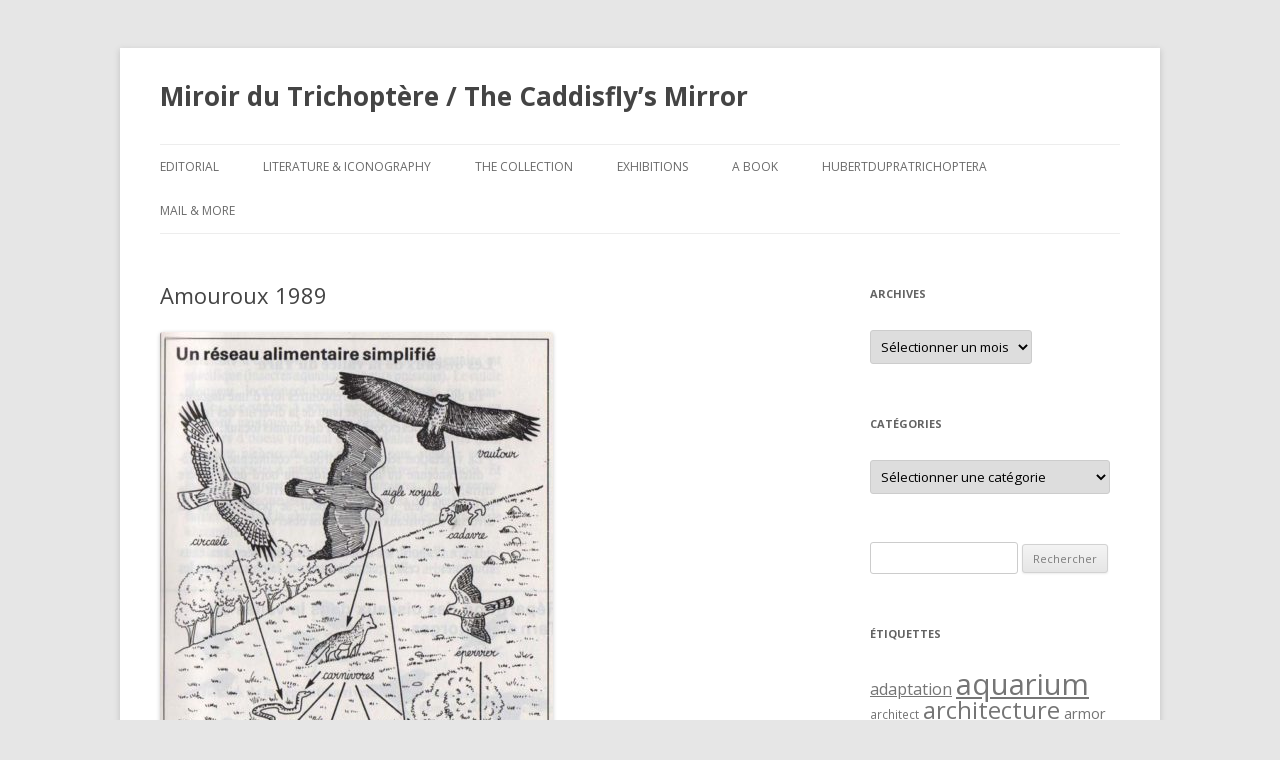

--- FILE ---
content_type: text/html; charset=UTF-8
request_url: http://trichoptere.hubert-duprat.com/amouroux-1989/
body_size: 107668
content:
<!DOCTYPE html>
<!--[if IE 7]>
<html class="ie ie7" lang="fr-FR">
<![endif]-->
<!--[if IE 8]>
<html class="ie ie8" lang="fr-FR">
<![endif]-->
<!--[if !(IE 7) & !(IE 8)]><!-->
<html lang="fr-FR">
<!--<![endif]-->
<head>
<meta charset="UTF-8" />
<meta name="viewport" content="width=device-width" />
<title>Amouroux 1989 | Miroir du Trichoptère / The Caddisfly’s Mirror</title>
<link rel="profile" href="http://gmpg.org/xfn/11" />
<link rel="pingback" href="http://trichoptere.hubert-duprat.com/xmlrpc.php" />
<!--[if lt IE 9]>
<script src="http://trichoptere.hubert-duprat.com/wp-content/themes/twentytwelve/js/html5.js" type="text/javascript"></script>
<![endif]-->
<link rel='dns-prefetch' href='//s0.wp.com' />
<link rel='dns-prefetch' href='//fonts.googleapis.com' />
<link rel='dns-prefetch' href='//s.w.org' />
<link rel="alternate" type="application/rss+xml" title="Miroir du Trichoptère / The Caddisfly’s Mirror &raquo; Flux" href="http://trichoptere.hubert-duprat.com/feed/" />
<link rel="alternate" type="application/rss+xml" title="Miroir du Trichoptère / The Caddisfly’s Mirror &raquo; Flux des commentaires" href="http://trichoptere.hubert-duprat.com/comments/feed/" />
		<script type="text/javascript">
			window._wpemojiSettings = {"baseUrl":"https:\/\/s.w.org\/images\/core\/emoji\/2.2.1\/72x72\/","ext":".png","svgUrl":"https:\/\/s.w.org\/images\/core\/emoji\/2.2.1\/svg\/","svgExt":".svg","source":{"concatemoji":"http:\/\/trichoptere.hubert-duprat.com\/wp-includes\/js\/wp-emoji-release.min.js?ver=4.7.29"}};
			!function(t,a,e){var r,n,i,o=a.createElement("canvas"),l=o.getContext&&o.getContext("2d");function c(t){var e=a.createElement("script");e.src=t,e.defer=e.type="text/javascript",a.getElementsByTagName("head")[0].appendChild(e)}for(i=Array("flag","emoji4"),e.supports={everything:!0,everythingExceptFlag:!0},n=0;n<i.length;n++)e.supports[i[n]]=function(t){var e,a=String.fromCharCode;if(!l||!l.fillText)return!1;switch(l.clearRect(0,0,o.width,o.height),l.textBaseline="top",l.font="600 32px Arial",t){case"flag":return(l.fillText(a(55356,56826,55356,56819),0,0),o.toDataURL().length<3e3)?!1:(l.clearRect(0,0,o.width,o.height),l.fillText(a(55356,57331,65039,8205,55356,57096),0,0),e=o.toDataURL(),l.clearRect(0,0,o.width,o.height),l.fillText(a(55356,57331,55356,57096),0,0),e!==o.toDataURL());case"emoji4":return l.fillText(a(55357,56425,55356,57341,8205,55357,56507),0,0),e=o.toDataURL(),l.clearRect(0,0,o.width,o.height),l.fillText(a(55357,56425,55356,57341,55357,56507),0,0),e!==o.toDataURL()}return!1}(i[n]),e.supports.everything=e.supports.everything&&e.supports[i[n]],"flag"!==i[n]&&(e.supports.everythingExceptFlag=e.supports.everythingExceptFlag&&e.supports[i[n]]);e.supports.everythingExceptFlag=e.supports.everythingExceptFlag&&!e.supports.flag,e.DOMReady=!1,e.readyCallback=function(){e.DOMReady=!0},e.supports.everything||(r=function(){e.readyCallback()},a.addEventListener?(a.addEventListener("DOMContentLoaded",r,!1),t.addEventListener("load",r,!1)):(t.attachEvent("onload",r),a.attachEvent("onreadystatechange",function(){"complete"===a.readyState&&e.readyCallback()})),(r=e.source||{}).concatemoji?c(r.concatemoji):r.wpemoji&&r.twemoji&&(c(r.twemoji),c(r.wpemoji)))}(window,document,window._wpemojiSettings);
		</script>
		<style type="text/css">
img.wp-smiley,
img.emoji {
	display: inline !important;
	border: none !important;
	box-shadow: none !important;
	height: 1em !important;
	width: 1em !important;
	margin: 0 .07em !important;
	vertical-align: -0.1em !important;
	background: none !important;
	padding: 0 !important;
}
</style>
<link rel='stylesheet' id='contact-form-7-css'  href='http://trichoptere.hubert-duprat.com/wp-content/plugins/contact-form-7/includes/css/styles.css?ver=4.7' type='text/css' media='all' />
<link rel='stylesheet' id='twentytwelve-fonts-css'  href='https://fonts.googleapis.com/css?family=Open+Sans:400italic,700italic,400,700&#038;subset=latin,latin-ext' type='text/css' media='all' />
<link rel='stylesheet' id='twentytwelve-style-css'  href='http://trichoptere.hubert-duprat.com/wp-content/themes/twentytwelve/style.css?ver=4.7.29' type='text/css' media='all' />
<!--[if lt IE 9]>
<link rel='stylesheet' id='twentytwelve-ie-css'  href='http://trichoptere.hubert-duprat.com/wp-content/themes/twentytwelve/css/ie.css?ver=20121010' type='text/css' media='all' />
<![endif]-->
<link rel='stylesheet' id='tablepress-default-css'  href='http://trichoptere.hubert-duprat.com/wp-content/plugins/tablepress/css/default.min.css?ver=1.8' type='text/css' media='all' />
<link rel='stylesheet' id='jetpack_css-css'  href='http://trichoptere.hubert-duprat.com/wp-content/plugins/jetpack/css/jetpack.css?ver=4.5.3' type='text/css' media='all' />
<script type='text/javascript' src='http://trichoptere.hubert-duprat.com/wp-includes/js/jquery/jquery.js?ver=1.12.4'></script>
<script type='text/javascript' src='http://trichoptere.hubert-duprat.com/wp-includes/js/jquery/jquery-migrate.min.js?ver=1.4.1'></script>
<link rel='https://api.w.org/' href='http://trichoptere.hubert-duprat.com/wp-json/' />
<link rel="EditURI" type="application/rsd+xml" title="RSD" href="http://trichoptere.hubert-duprat.com/xmlrpc.php?rsd" />
<link rel="wlwmanifest" type="application/wlwmanifest+xml" href="http://trichoptere.hubert-duprat.com/wp-includes/wlwmanifest.xml" /> 
<link rel='prev' title='Adrians 2013' href='http://trichoptere.hubert-duprat.com/adrians-murisier-2013/' />
<link rel='next' title='Anonyme animature 2006' href='http://trichoptere.hubert-duprat.com/anonyme-animature-2006/' />
<meta name="generator" content="WordPress 4.7.29" />
<link rel="canonical" href="http://trichoptere.hubert-duprat.com/amouroux-1989/" />
<link rel='shortlink' href='http://wp.me/p3X0rR-5dF' />
<link rel="alternate" type="application/json+oembed" href="http://trichoptere.hubert-duprat.com/wp-json/oembed/1.0/embed?url=http%3A%2F%2Ftrichoptere.hubert-duprat.com%2Famouroux-1989%2F" />
<link rel="alternate" type="text/xml+oembed" href="http://trichoptere.hubert-duprat.com/wp-json/oembed/1.0/embed?url=http%3A%2F%2Ftrichoptere.hubert-duprat.com%2Famouroux-1989%2F&#038;format=xml" />

<link rel='dns-prefetch' href='//v0.wordpress.com'>
	<style type="text/css" id="twentytwelve-header-css">
			.site-header h1 a,
		.site-header h2 {
			color: #444;
		}
		</style>
	
<!-- Jetpack Open Graph Tags -->
<meta property="og:type" content="article" />
<meta property="og:title" content="Amouroux 1989" />
<meta property="og:url" content="http://trichoptere.hubert-duprat.com/amouroux-1989/" />
<meta property="og:description" content="Paul Amouroux, Rivière des Cévennes, Paris, Les Éditeurs Evidants, 1989." />
<meta property="article:published_time" content="2016-08-23T13:33:28+00:00" />
<meta property="article:modified_time" content="2016-08-23T13:33:28+00:00" />
<meta property="og:site_name" content="Miroir du Trichoptère / The Caddisfly’s Mirror" />
<meta property="og:image" content="http://trichoptere.hubert-duprat.com/wp-content/uploads/2016/08/amouroux-1989-393x625.jpg" />
<meta property="og:image:secure_url" content="https://i2.wp.com/trichoptere.hubert-duprat.com/wp-content/uploads/2016/08/amouroux-1989-393x625.jpg" />
<meta property="og:locale" content="fr_FR" />
<meta name="twitter:image" content="http://trichoptere.hubert-duprat.com/wp-content/uploads/2016/08/amouroux-1989-393x625.jpg?w=1400" />
<meta name="twitter:card" content="summary_large_image" />
		<style type="text/css" id="wp-custom-css">
			/*
Vous pouvez ajouter du CSS personnalisé ici.

Cliquez sur l’icône d’aide ci-dessus pour en savoir plus.
*/
.site-info {display: none; }		</style>
	</head>

<body class="post-template-default single single-post postid-20067 single-format-standard custom-font-enabled">
<div id="page" class="hfeed site">
	<header id="masthead" class="site-header" role="banner">
		<hgroup>
			<h1 class="site-title"><a href="http://trichoptere.hubert-duprat.com/" title="Miroir du Trichoptère / The Caddisfly’s Mirror" rel="home">Miroir du Trichoptère / The Caddisfly’s Mirror</a></h1>
			<h2 class="site-description"></h2>
		</hgroup>

		<nav id="site-navigation" class="main-navigation" role="navigation">
			<button class="menu-toggle">Menu</button>
			<a class="assistive-text" href="#content" title="Aller au contenu principal">Aller au contenu principal</a>
			<div class="menu-tricho-container"><ul id="menu-tricho" class="nav-menu"><li id="menu-item-12107" class="menu-item menu-item-type-post_type menu-item-object-page menu-item-12107"><a href="http://trichoptere.hubert-duprat.com/edito/">Editorial</a></li>
<li id="menu-item-20220" class="menu-item menu-item-type-post_type menu-item-object-page menu-item-has-children menu-item-20220"><a href="http://trichoptere.hubert-duprat.com/literature-iconography/">Literature &#038; Iconography</a>
<ul class="sub-menu">
	<li id="menu-item-12118" class="menu-item menu-item-type-post_type menu-item-object-page menu-item-12118"><a href="http://trichoptere.hubert-duprat.com/literature-iconography/textes-en-ligne/">Literature online</a></li>
	<li id="menu-item-20227" class="menu-item menu-item-type-post_type menu-item-object-page menu-item-20227"><a href="http://trichoptere.hubert-duprat.com/literature-iconography/iconography-online/">Iconography online</a></li>
</ul>
</li>
<li id="menu-item-12120" class="menu-item menu-item-type-post_type menu-item-object-page menu-item-has-children menu-item-12120"><a href="http://trichoptere.hubert-duprat.com/the-collection/">The Collection</a>
<ul class="sub-menu">
	<li id="menu-item-12127" class="menu-item menu-item-type-post_type menu-item-object-page menu-item-12127"><a href="http://trichoptere.hubert-duprat.com/the-collection/other-books/">Généralité / Generality Books</a></li>
	<li id="menu-item-12123" class="menu-item menu-item-type-post_type menu-item-object-page menu-item-12123"><a href="http://trichoptere.hubert-duprat.com/the-collection/children-books/">Jeunesse / Children Books</a></li>
	<li id="menu-item-12125" class="menu-item menu-item-type-post_type menu-item-object-page menu-item-12125"><a href="http://trichoptere.hubert-duprat.com/the-collection/angling-books/">Pêche / Angling Books</a></li>
	<li id="menu-item-12126" class="menu-item menu-item-type-post_type menu-item-object-page menu-item-12126"><a href="http://trichoptere.hubert-duprat.com/the-collection/educational-handbooks/">Scolaire / Scholar Books</a></li>
	<li id="menu-item-12129" class="menu-item menu-item-type-post_type menu-item-object-page menu-item-12129"><a href="http://trichoptere.hubert-duprat.com/the-collection/periodics/">Périodiques / Périodics</a></li>
	<li id="menu-item-12122" class="menu-item menu-item-type-post_type menu-item-object-page menu-item-12122"><a href="http://trichoptere.hubert-duprat.com/the-collection/etching-objects-co/">Engraving, Objects, Fossils &#038; Co.,</a></li>
	<li id="menu-item-26818" class="menu-item menu-item-type-post_type menu-item-object-page menu-item-26818"><a href="http://trichoptere.hubert-duprat.com/the-collection/last-purchases/">Dernières acquisitions / Last Purchases</a></li>
</ul>
</li>
<li id="menu-item-27489" class="menu-item menu-item-type-post_type menu-item-object-page menu-item-has-children menu-item-27489"><a href="http://trichoptere.hubert-duprat.com/exhibitions/">Exhibitions</a>
<ul class="sub-menu">
	<li id="menu-item-27490" class="menu-item menu-item-type-post_type menu-item-object-page menu-item-27490"><a href="http://trichoptere.hubert-duprat.com/exhibitions/miroir-du-trichoptere/">Miroir du Trichoptère</a></li>
	<li id="menu-item-16379" class="menu-item menu-item-type-post_type menu-item-object-page menu-item-has-children menu-item-16379"><a href="http://trichoptere.hubert-duprat.com/exhibitions/la-derniere-bibliotheque/">La Dernière Bibliothèque</a>
	<ul class="sub-menu">
		<li id="menu-item-16417" class="menu-item menu-item-type-post_type menu-item-object-page menu-item-16417"><a href="http://trichoptere.hubert-duprat.com/exhibitions/la-derniere-bibliotheque/exhibition-views/">Exhibition views</a></li>
		<li id="menu-item-12114" class="menu-item menu-item-type-post_type menu-item-object-page menu-item-12114"><a href="http://trichoptere.hubert-duprat.com/exhibitions/la-derniere-bibliotheque/sur-les-murs-les-moniteurs-et-dans-les-vitrines/">On the walls on video, and in show cases</a></li>
		<li id="menu-item-12108" class="menu-item menu-item-type-post_type menu-item-object-page menu-item-has-children menu-item-12108"><a href="http://trichoptere.hubert-duprat.com/thesaurus/">Thesaurus</a>
		<ul class="sub-menu">
			<li id="menu-item-12140" class="menu-item menu-item-type-post_type menu-item-object-page menu-item-12140"><a href="http://trichoptere.hubert-duprat.com/thesaurus/titre/">I. Tittle</a></li>
			<li id="menu-item-12110" class="menu-item menu-item-type-post_type menu-item-object-page menu-item-12110"><a href="http://trichoptere.hubert-duprat.com/thesaurus/noms/">II. Onomastics</a></li>
			<li id="menu-item-12111" class="menu-item menu-item-type-post_type menu-item-object-page menu-item-12111"><a href="http://trichoptere.hubert-duprat.com/thesaurus/colophon/">III. Acknowledgements</a></li>
		</ul>
</li>
		<li id="menu-item-12115" class="menu-item menu-item-type-post_type menu-item-object-page menu-item-12115"><a href="http://trichoptere.hubert-duprat.com/exhibitions/la-derniere-bibliotheque/bertrand-prevost/">Bertrand Prévost</a></li>
		<li id="menu-item-12116" class="menu-item menu-item-type-post_type menu-item-object-page menu-item-12116"><a href="http://trichoptere.hubert-duprat.com/exhibitions/la-derniere-bibliotheque/la-derniere-bibliotheque-installation/">Displaying the Last Library</a></li>
		<li id="menu-item-12117" class="menu-item menu-item-type-post_type menu-item-object-page menu-item-12117"><a href="http://trichoptere.hubert-duprat.com/exhibitions/la-derniere-bibliotheque/workshop-preparatoire/">Preparatory workshop</a></li>
	</ul>
</li>
</ul>
</li>
<li id="menu-item-27499" class="menu-item menu-item-type-post_type menu-item-object-page menu-item-27499"><a href="http://trichoptere.hubert-duprat.com/a-book/">A Book</a></li>
<li id="menu-item-12131" class="menu-item menu-item-type-post_type menu-item-object-page menu-item-12131"><a href="http://trichoptere.hubert-duprat.com/hubertdupratrichoptere/">HubertDupraTrichoptera</a></li>
<li id="menu-item-16396" class="menu-item menu-item-type-post_type menu-item-object-page menu-item-has-children menu-item-16396"><a href="http://trichoptere.hubert-duprat.com/mail-more/">Mail &#038; More</a>
<ul class="sub-menu">
	<li id="menu-item-12132" class="menu-item menu-item-type-post_type menu-item-object-page menu-item-has-children menu-item-12132"><a href="http://trichoptere.hubert-duprat.com/mail-more/we-search/">We search</a>
	<ul class="sub-menu">
		<li id="menu-item-14746" class="menu-item menu-item-type-post_type menu-item-object-page menu-item-14746"><a href="http://trichoptere.hubert-duprat.com/mail-more/we-search/general/">WS : general</a></li>
		<li id="menu-item-12134" class="menu-item menu-item-type-post_type menu-item-object-page menu-item-12134"><a href="http://trichoptere.hubert-duprat.com/mail-more/we-search/children-books/">WS : Children Books</a></li>
		<li id="menu-item-12136" class="menu-item menu-item-type-post_type menu-item-object-page menu-item-12136"><a href="http://trichoptere.hubert-duprat.com/mail-more/we-search/angling-books/">WS : Angling Books</a></li>
		<li id="menu-item-12137" class="menu-item menu-item-type-post_type menu-item-object-page menu-item-12137"><a href="http://trichoptere.hubert-duprat.com/mail-more/we-search/educational-handbooks/">WS : Educational Handbooks</a></li>
		<li id="menu-item-12139" class="menu-item menu-item-type-post_type menu-item-object-page menu-item-12139"><a href="http://trichoptere.hubert-duprat.com/mail-more/we-search/periodics/">WS : Periodics</a></li>
	</ul>
</li>
	<li id="menu-item-16150" class="menu-item menu-item-type-post_type menu-item-object-page menu-item-16150"><a href="http://trichoptere.hubert-duprat.com/mail-more/contacts/">Mail</a></li>
</ul>
</li>
</ul></div>		</nav><!-- #site-navigation -->

			</header><!-- #masthead -->

	<div id="main" class="wrapper">
	<div id="primary" class="site-content">
		<div id="content" role="main">

			
				
	<article id="post-20067" class="post-20067 post type-post status-publish format-standard hentry category-image">
				<header class="entry-header">
			
						<h1 class="entry-title">Amouroux 1989</h1>
								</header><!-- .entry-header -->

				<div class="entry-content">
			<p><img class="alignnone size-large wp-image-20068" src="http://trichoptere.hubert-duprat.com/wp-content/uploads/2016/08/amouroux-1989-393x625.jpg" alt="amouroux-1989" width="393" height="625" srcset="http://trichoptere.hubert-duprat.com/wp-content/uploads/2016/08/amouroux-1989-393x625.jpg 393w, http://trichoptere.hubert-duprat.com/wp-content/uploads/2016/08/amouroux-1989-188x300.jpg 188w, http://trichoptere.hubert-duprat.com/wp-content/uploads/2016/08/amouroux-1989-624x993.jpg 624w, http://trichoptere.hubert-duprat.com/wp-content/uploads/2016/08/amouroux-1989.jpg 625w" sizes="(max-width: 393px) 100vw, 393px" /></p>
<p>Paul <strong>Amouroux</strong>, <em>Rivière des Cévennes</em>, Paris, Les Éditeurs Evidants, <strong>1989</strong>.</p>
					</div><!-- .entry-content -->
		
		<footer class="entry-meta">
			Cette entrée a été publiée dans <a href="http://trichoptere.hubert-duprat.com/category/image/" rel="category tag">Image</a> le <a href="http://trichoptere.hubert-duprat.com/amouroux-1989/" title="15 h 33 min" rel="bookmark"><time class="entry-date" datetime="2016-08-23T15:33:28+00:00">23 août 2016</time></a> <span class="by-author">par <span class="author vcard"><a class="url fn n" href="http://trichoptere.hubert-duprat.com/author/christian/" title="Afficher tous les articles par Christian" rel="author">Christian</a></span></span>.								</footer><!-- .entry-meta -->
	</article><!-- #post -->

				<nav class="nav-single">
					<h3 class="assistive-text">Navigation des articles</h3>
					<span class="nav-previous"><a href="http://trichoptere.hubert-duprat.com/adrians-murisier-2013/" rel="prev"><span class="meta-nav">&larr;</span> Adrians 2013</a></span>
					<span class="nav-next"><a href="http://trichoptere.hubert-duprat.com/anonyme-animature-2006/" rel="next">Anonyme animature 2006 <span class="meta-nav">&rarr;</span></a></span>
				</nav><!-- .nav-single -->

				
<div id="comments" class="comments-area">

	
	
	
</div><!-- #comments .comments-area -->
			
		</div><!-- #content -->
	</div><!-- #primary -->


			<div id="secondary" class="widget-area" role="complementary">
			<aside id="archives-3" class="widget widget_archive"><h3 class="widget-title">Archives</h3>		<label class="screen-reader-text" for="archives-dropdown-3">Archives</label>
		<select id="archives-dropdown-3" name="archive-dropdown" onchange='document.location.href=this.options[this.selectedIndex].value;'>
			
			<option value="">Sélectionner un mois</option>
				<option value='http://trichoptere.hubert-duprat.com/2020/09/'> septembre 2020 </option>
	<option value='http://trichoptere.hubert-duprat.com/2018/12/'> décembre 2018 </option>
	<option value='http://trichoptere.hubert-duprat.com/2018/01/'> janvier 2018 </option>
	<option value='http://trichoptere.hubert-duprat.com/2017/07/'> juillet 2017 </option>
	<option value='http://trichoptere.hubert-duprat.com/2017/05/'> mai 2017 </option>
	<option value='http://trichoptere.hubert-duprat.com/2016/11/'> novembre 2016 </option>
	<option value='http://trichoptere.hubert-duprat.com/2016/08/'> août 2016 </option>
	<option value='http://trichoptere.hubert-duprat.com/2016/05/'> mai 2016 </option>
	<option value='http://trichoptere.hubert-duprat.com/2016/01/'> janvier 2016 </option>
	<option value='http://trichoptere.hubert-duprat.com/2015/11/'> novembre 2015 </option>
	<option value='http://trichoptere.hubert-duprat.com/2015/09/'> septembre 2015 </option>
	<option value='http://trichoptere.hubert-duprat.com/2015/05/'> mai 2015 </option>
	<option value='http://trichoptere.hubert-duprat.com/2014/08/'> août 2014 </option>
	<option value='http://trichoptere.hubert-duprat.com/2014/07/'> juillet 2014 </option>
	<option value='http://trichoptere.hubert-duprat.com/2014/06/'> juin 2014 </option>
	<option value='http://trichoptere.hubert-duprat.com/2013/10/'> octobre 2013 </option>
	<option value='http://trichoptere.hubert-duprat.com/2013/08/'> août 2013 </option>
	<option value='http://trichoptere.hubert-duprat.com/2013/04/'> avril 2013 </option>
	<option value='http://trichoptere.hubert-duprat.com/2013/01/'> janvier 2013 </option>
	<option value='http://trichoptere.hubert-duprat.com/2012/09/'> septembre 2012 </option>
	<option value='http://trichoptere.hubert-duprat.com/2012/08/'> août 2012 </option>
	<option value='http://trichoptere.hubert-duprat.com/2012/06/'> juin 2012 </option>
	<option value='http://trichoptere.hubert-duprat.com/2012/03/'> mars 2012 </option>
	<option value='http://trichoptere.hubert-duprat.com/2012/02/'> février 2012 </option>
	<option value='http://trichoptere.hubert-duprat.com/2011/11/'> novembre 2011 </option>
	<option value='http://trichoptere.hubert-duprat.com/2011/05/'> mai 2011 </option>
	<option value='http://trichoptere.hubert-duprat.com/2010/08/'> août 2010 </option>
	<option value='http://trichoptere.hubert-duprat.com/2010/07/'> juillet 2010 </option>
	<option value='http://trichoptere.hubert-duprat.com/2010/05/'> mai 2010 </option>
	<option value='http://trichoptere.hubert-duprat.com/2010/04/'> avril 2010 </option>
	<option value='http://trichoptere.hubert-duprat.com/2010/02/'> février 2010 </option>
	<option value='http://trichoptere.hubert-duprat.com/2010/01/'> janvier 2010 </option>
	<option value='http://trichoptere.hubert-duprat.com/2009/08/'> août 2009 </option>
	<option value='http://trichoptere.hubert-duprat.com/2009/01/'> janvier 2009 </option>
	<option value='http://trichoptere.hubert-duprat.com/2008/12/'> décembre 2008 </option>
	<option value='http://trichoptere.hubert-duprat.com/2008/11/'> novembre 2008 </option>
	<option value='http://trichoptere.hubert-duprat.com/2008/08/'> août 2008 </option>
	<option value='http://trichoptere.hubert-duprat.com/2008/06/'> juin 2008 </option>
	<option value='http://trichoptere.hubert-duprat.com/2008/05/'> mai 2008 </option>
	<option value='http://trichoptere.hubert-duprat.com/2008/04/'> avril 2008 </option>
	<option value='http://trichoptere.hubert-duprat.com/2008/01/'> janvier 2008 </option>
	<option value='http://trichoptere.hubert-duprat.com/2007/11/'> novembre 2007 </option>
	<option value='http://trichoptere.hubert-duprat.com/2007/08/'> août 2007 </option>
	<option value='http://trichoptere.hubert-duprat.com/2007/07/'> juillet 2007 </option>
	<option value='http://trichoptere.hubert-duprat.com/2007/04/'> avril 2007 </option>
	<option value='http://trichoptere.hubert-duprat.com/2007/01/'> janvier 2007 </option>
	<option value='http://trichoptere.hubert-duprat.com/2006/08/'> août 2006 </option>
	<option value='http://trichoptere.hubert-duprat.com/2006/04/'> avril 2006 </option>
	<option value='http://trichoptere.hubert-duprat.com/2006/02/'> février 2006 </option>
	<option value='http://trichoptere.hubert-duprat.com/2006/01/'> janvier 2006 </option>
	<option value='http://trichoptere.hubert-duprat.com/2005/11/'> novembre 2005 </option>
	<option value='http://trichoptere.hubert-duprat.com/2005/08/'> août 2005 </option>
	<option value='http://trichoptere.hubert-duprat.com/2005/05/'> mai 2005 </option>
	<option value='http://trichoptere.hubert-duprat.com/2005/04/'> avril 2005 </option>
	<option value='http://trichoptere.hubert-duprat.com/2005/03/'> mars 2005 </option>
	<option value='http://trichoptere.hubert-duprat.com/2005/01/'> janvier 2005 </option>
	<option value='http://trichoptere.hubert-duprat.com/2004/08/'> août 2004 </option>
	<option value='http://trichoptere.hubert-duprat.com/2004/05/'> mai 2004 </option>
	<option value='http://trichoptere.hubert-duprat.com/2004/04/'> avril 2004 </option>
	<option value='http://trichoptere.hubert-duprat.com/2004/01/'> janvier 2004 </option>
	<option value='http://trichoptere.hubert-duprat.com/2003/08/'> août 2003 </option>
	<option value='http://trichoptere.hubert-duprat.com/2003/05/'> mai 2003 </option>
	<option value='http://trichoptere.hubert-duprat.com/2003/04/'> avril 2003 </option>
	<option value='http://trichoptere.hubert-duprat.com/2003/01/'> janvier 2003 </option>
	<option value='http://trichoptere.hubert-duprat.com/2002/12/'> décembre 2002 </option>
	<option value='http://trichoptere.hubert-duprat.com/2002/11/'> novembre 2002 </option>
	<option value='http://trichoptere.hubert-duprat.com/2002/08/'> août 2002 </option>
	<option value='http://trichoptere.hubert-duprat.com/2002/05/'> mai 2002 </option>
	<option value='http://trichoptere.hubert-duprat.com/2002/04/'> avril 2002 </option>
	<option value='http://trichoptere.hubert-duprat.com/2002/01/'> janvier 2002 </option>
	<option value='http://trichoptere.hubert-duprat.com/2001/12/'> décembre 2001 </option>
	<option value='http://trichoptere.hubert-duprat.com/2001/11/'> novembre 2001 </option>
	<option value='http://trichoptere.hubert-duprat.com/2001/08/'> août 2001 </option>
	<option value='http://trichoptere.hubert-duprat.com/2001/06/'> juin 2001 </option>
	<option value='http://trichoptere.hubert-duprat.com/2001/04/'> avril 2001 </option>
	<option value='http://trichoptere.hubert-duprat.com/2001/01/'> janvier 2001 </option>
	<option value='http://trichoptere.hubert-duprat.com/2000/08/'> août 2000 </option>
	<option value='http://trichoptere.hubert-duprat.com/2000/05/'> mai 2000 </option>
	<option value='http://trichoptere.hubert-duprat.com/2000/04/'> avril 2000 </option>
	<option value='http://trichoptere.hubert-duprat.com/2000/01/'> janvier 2000 </option>
	<option value='http://trichoptere.hubert-duprat.com/1999/08/'> août 1999 </option>
	<option value='http://trichoptere.hubert-duprat.com/1999/07/'> juillet 1999 </option>
	<option value='http://trichoptere.hubert-duprat.com/1999/05/'> mai 1999 </option>
	<option value='http://trichoptere.hubert-duprat.com/1999/02/'> février 1999 </option>
	<option value='http://trichoptere.hubert-duprat.com/1999/01/'> janvier 1999 </option>
	<option value='http://trichoptere.hubert-duprat.com/1998/09/'> septembre 1998 </option>
	<option value='http://trichoptere.hubert-duprat.com/1998/08/'> août 1998 </option>
	<option value='http://trichoptere.hubert-duprat.com/1998/07/'> juillet 1998 </option>
	<option value='http://trichoptere.hubert-duprat.com/1998/05/'> mai 1998 </option>
	<option value='http://trichoptere.hubert-duprat.com/1998/04/'> avril 1998 </option>
	<option value='http://trichoptere.hubert-duprat.com/1998/03/'> mars 1998 </option>
	<option value='http://trichoptere.hubert-duprat.com/1998/01/'> janvier 1998 </option>
	<option value='http://trichoptere.hubert-duprat.com/1997/09/'> septembre 1997 </option>
	<option value='http://trichoptere.hubert-duprat.com/1997/08/'> août 1997 </option>
	<option value='http://trichoptere.hubert-duprat.com/1997/05/'> mai 1997 </option>
	<option value='http://trichoptere.hubert-duprat.com/1997/04/'> avril 1997 </option>
	<option value='http://trichoptere.hubert-duprat.com/1997/03/'> mars 1997 </option>
	<option value='http://trichoptere.hubert-duprat.com/1997/01/'> janvier 1997 </option>
	<option value='http://trichoptere.hubert-duprat.com/1996/11/'> novembre 1996 </option>
	<option value='http://trichoptere.hubert-duprat.com/1996/08/'> août 1996 </option>
	<option value='http://trichoptere.hubert-duprat.com/1996/01/'> janvier 1996 </option>
	<option value='http://trichoptere.hubert-duprat.com/1995/08/'> août 1995 </option>
	<option value='http://trichoptere.hubert-duprat.com/1995/06/'> juin 1995 </option>
	<option value='http://trichoptere.hubert-duprat.com/1995/05/'> mai 1995 </option>
	<option value='http://trichoptere.hubert-duprat.com/1995/03/'> mars 1995 </option>
	<option value='http://trichoptere.hubert-duprat.com/1995/02/'> février 1995 </option>
	<option value='http://trichoptere.hubert-duprat.com/1995/01/'> janvier 1995 </option>
	<option value='http://trichoptere.hubert-duprat.com/1994/11/'> novembre 1994 </option>
	<option value='http://trichoptere.hubert-duprat.com/1994/08/'> août 1994 </option>
	<option value='http://trichoptere.hubert-duprat.com/1994/05/'> mai 1994 </option>
	<option value='http://trichoptere.hubert-duprat.com/1994/03/'> mars 1994 </option>
	<option value='http://trichoptere.hubert-duprat.com/1994/02/'> février 1994 </option>
	<option value='http://trichoptere.hubert-duprat.com/1994/01/'> janvier 1994 </option>
	<option value='http://trichoptere.hubert-duprat.com/1993/12/'> décembre 1993 </option>
	<option value='http://trichoptere.hubert-duprat.com/1993/11/'> novembre 1993 </option>
	<option value='http://trichoptere.hubert-duprat.com/1993/08/'> août 1993 </option>
	<option value='http://trichoptere.hubert-duprat.com/1993/04/'> avril 1993 </option>
	<option value='http://trichoptere.hubert-duprat.com/1993/03/'> mars 1993 </option>
	<option value='http://trichoptere.hubert-duprat.com/1993/01/'> janvier 1993 </option>
	<option value='http://trichoptere.hubert-duprat.com/1992/08/'> août 1992 </option>
	<option value='http://trichoptere.hubert-duprat.com/1992/06/'> juin 1992 </option>
	<option value='http://trichoptere.hubert-duprat.com/1992/02/'> février 1992 </option>
	<option value='http://trichoptere.hubert-duprat.com/1992/01/'> janvier 1992 </option>
	<option value='http://trichoptere.hubert-duprat.com/1991/12/'> décembre 1991 </option>
	<option value='http://trichoptere.hubert-duprat.com/1991/08/'> août 1991 </option>
	<option value='http://trichoptere.hubert-duprat.com/1991/07/'> juillet 1991 </option>
	<option value='http://trichoptere.hubert-duprat.com/1991/06/'> juin 1991 </option>
	<option value='http://trichoptere.hubert-duprat.com/1991/05/'> mai 1991 </option>
	<option value='http://trichoptere.hubert-duprat.com/1991/04/'> avril 1991 </option>
	<option value='http://trichoptere.hubert-duprat.com/1991/01/'> janvier 1991 </option>
	<option value='http://trichoptere.hubert-duprat.com/1990/08/'> août 1990 </option>
	<option value='http://trichoptere.hubert-duprat.com/1990/05/'> mai 1990 </option>
	<option value='http://trichoptere.hubert-duprat.com/1990/04/'> avril 1990 </option>
	<option value='http://trichoptere.hubert-duprat.com/1990/01/'> janvier 1990 </option>
	<option value='http://trichoptere.hubert-duprat.com/1989/08/'> août 1989 </option>
	<option value='http://trichoptere.hubert-duprat.com/1989/06/'> juin 1989 </option>
	<option value='http://trichoptere.hubert-duprat.com/1989/02/'> février 1989 </option>
	<option value='http://trichoptere.hubert-duprat.com/1989/01/'> janvier 1989 </option>
	<option value='http://trichoptere.hubert-duprat.com/1988/09/'> septembre 1988 </option>
	<option value='http://trichoptere.hubert-duprat.com/1988/08/'> août 1988 </option>
	<option value='http://trichoptere.hubert-duprat.com/1988/06/'> juin 1988 </option>
	<option value='http://trichoptere.hubert-duprat.com/1988/04/'> avril 1988 </option>
	<option value='http://trichoptere.hubert-duprat.com/1988/01/'> janvier 1988 </option>
	<option value='http://trichoptere.hubert-duprat.com/1987/12/'> décembre 1987 </option>
	<option value='http://trichoptere.hubert-duprat.com/1987/08/'> août 1987 </option>
	<option value='http://trichoptere.hubert-duprat.com/1987/07/'> juillet 1987 </option>
	<option value='http://trichoptere.hubert-duprat.com/1987/05/'> mai 1987 </option>
	<option value='http://trichoptere.hubert-duprat.com/1987/01/'> janvier 1987 </option>
	<option value='http://trichoptere.hubert-duprat.com/1986/12/'> décembre 1986 </option>
	<option value='http://trichoptere.hubert-duprat.com/1986/08/'> août 1986 </option>
	<option value='http://trichoptere.hubert-duprat.com/1986/02/'> février 1986 </option>
	<option value='http://trichoptere.hubert-duprat.com/1986/01/'> janvier 1986 </option>
	<option value='http://trichoptere.hubert-duprat.com/1985/12/'> décembre 1985 </option>
	<option value='http://trichoptere.hubert-duprat.com/1985/11/'> novembre 1985 </option>
	<option value='http://trichoptere.hubert-duprat.com/1985/08/'> août 1985 </option>
	<option value='http://trichoptere.hubert-duprat.com/1985/07/'> juillet 1985 </option>
	<option value='http://trichoptere.hubert-duprat.com/1985/05/'> mai 1985 </option>
	<option value='http://trichoptere.hubert-duprat.com/1985/04/'> avril 1985 </option>
	<option value='http://trichoptere.hubert-duprat.com/1985/03/'> mars 1985 </option>
	<option value='http://trichoptere.hubert-duprat.com/1985/02/'> février 1985 </option>
	<option value='http://trichoptere.hubert-duprat.com/1985/01/'> janvier 1985 </option>
	<option value='http://trichoptere.hubert-duprat.com/1984/12/'> décembre 1984 </option>
	<option value='http://trichoptere.hubert-duprat.com/1984/08/'> août 1984 </option>
	<option value='http://trichoptere.hubert-duprat.com/1984/05/'> mai 1984 </option>
	<option value='http://trichoptere.hubert-duprat.com/1984/04/'> avril 1984 </option>
	<option value='http://trichoptere.hubert-duprat.com/1984/03/'> mars 1984 </option>
	<option value='http://trichoptere.hubert-duprat.com/1984/02/'> février 1984 </option>
	<option value='http://trichoptere.hubert-duprat.com/1984/01/'> janvier 1984 </option>
	<option value='http://trichoptere.hubert-duprat.com/1983/10/'> octobre 1983 </option>
	<option value='http://trichoptere.hubert-duprat.com/1983/08/'> août 1983 </option>
	<option value='http://trichoptere.hubert-duprat.com/1983/05/'> mai 1983 </option>
	<option value='http://trichoptere.hubert-duprat.com/1983/04/'> avril 1983 </option>
	<option value='http://trichoptere.hubert-duprat.com/1983/02/'> février 1983 </option>
	<option value='http://trichoptere.hubert-duprat.com/1983/01/'> janvier 1983 </option>
	<option value='http://trichoptere.hubert-duprat.com/1982/12/'> décembre 1982 </option>
	<option value='http://trichoptere.hubert-duprat.com/1982/08/'> août 1982 </option>
	<option value='http://trichoptere.hubert-duprat.com/1982/06/'> juin 1982 </option>
	<option value='http://trichoptere.hubert-duprat.com/1982/05/'> mai 1982 </option>
	<option value='http://trichoptere.hubert-duprat.com/1982/04/'> avril 1982 </option>
	<option value='http://trichoptere.hubert-duprat.com/1982/01/'> janvier 1982 </option>
	<option value='http://trichoptere.hubert-duprat.com/1981/11/'> novembre 1981 </option>
	<option value='http://trichoptere.hubert-duprat.com/1981/08/'> août 1981 </option>
	<option value='http://trichoptere.hubert-duprat.com/1981/05/'> mai 1981 </option>
	<option value='http://trichoptere.hubert-duprat.com/1981/04/'> avril 1981 </option>
	<option value='http://trichoptere.hubert-duprat.com/1981/03/'> mars 1981 </option>
	<option value='http://trichoptere.hubert-duprat.com/1981/01/'> janvier 1981 </option>
	<option value='http://trichoptere.hubert-duprat.com/1980/08/'> août 1980 </option>
	<option value='http://trichoptere.hubert-duprat.com/1980/05/'> mai 1980 </option>
	<option value='http://trichoptere.hubert-duprat.com/1980/02/'> février 1980 </option>
	<option value='http://trichoptere.hubert-duprat.com/1980/01/'> janvier 1980 </option>
	<option value='http://trichoptere.hubert-duprat.com/1979/08/'> août 1979 </option>
	<option value='http://trichoptere.hubert-duprat.com/1979/01/'> janvier 1979 </option>
	<option value='http://trichoptere.hubert-duprat.com/1978/08/'> août 1978 </option>
	<option value='http://trichoptere.hubert-duprat.com/1978/05/'> mai 1978 </option>
	<option value='http://trichoptere.hubert-duprat.com/1978/04/'> avril 1978 </option>
	<option value='http://trichoptere.hubert-duprat.com/1978/01/'> janvier 1978 </option>
	<option value='http://trichoptere.hubert-duprat.com/1977/08/'> août 1977 </option>
	<option value='http://trichoptere.hubert-duprat.com/1977/06/'> juin 1977 </option>
	<option value='http://trichoptere.hubert-duprat.com/1977/05/'> mai 1977 </option>
	<option value='http://trichoptere.hubert-duprat.com/1977/01/'> janvier 1977 </option>
	<option value='http://trichoptere.hubert-duprat.com/1976/12/'> décembre 1976 </option>
	<option value='http://trichoptere.hubert-duprat.com/1976/08/'> août 1976 </option>
	<option value='http://trichoptere.hubert-duprat.com/1976/05/'> mai 1976 </option>
	<option value='http://trichoptere.hubert-duprat.com/1976/04/'> avril 1976 </option>
	<option value='http://trichoptere.hubert-duprat.com/1976/02/'> février 1976 </option>
	<option value='http://trichoptere.hubert-duprat.com/1976/01/'> janvier 1976 </option>
	<option value='http://trichoptere.hubert-duprat.com/1975/10/'> octobre 1975 </option>
	<option value='http://trichoptere.hubert-duprat.com/1975/08/'> août 1975 </option>
	<option value='http://trichoptere.hubert-duprat.com/1975/05/'> mai 1975 </option>
	<option value='http://trichoptere.hubert-duprat.com/1975/04/'> avril 1975 </option>
	<option value='http://trichoptere.hubert-duprat.com/1975/03/'> mars 1975 </option>
	<option value='http://trichoptere.hubert-duprat.com/1975/01/'> janvier 1975 </option>
	<option value='http://trichoptere.hubert-duprat.com/1974/12/'> décembre 1974 </option>
	<option value='http://trichoptere.hubert-duprat.com/1974/08/'> août 1974 </option>
	<option value='http://trichoptere.hubert-duprat.com/1974/05/'> mai 1974 </option>
	<option value='http://trichoptere.hubert-duprat.com/1974/04/'> avril 1974 </option>
	<option value='http://trichoptere.hubert-duprat.com/1974/01/'> janvier 1974 </option>
	<option value='http://trichoptere.hubert-duprat.com/1973/08/'> août 1973 </option>
	<option value='http://trichoptere.hubert-duprat.com/1973/06/'> juin 1973 </option>
	<option value='http://trichoptere.hubert-duprat.com/1973/05/'> mai 1973 </option>
	<option value='http://trichoptere.hubert-duprat.com/1973/04/'> avril 1973 </option>
	<option value='http://trichoptere.hubert-duprat.com/1973/01/'> janvier 1973 </option>
	<option value='http://trichoptere.hubert-duprat.com/1972/08/'> août 1972 </option>
	<option value='http://trichoptere.hubert-duprat.com/1972/05/'> mai 1972 </option>
	<option value='http://trichoptere.hubert-duprat.com/1972/01/'> janvier 1972 </option>
	<option value='http://trichoptere.hubert-duprat.com/1971/12/'> décembre 1971 </option>
	<option value='http://trichoptere.hubert-duprat.com/1971/10/'> octobre 1971 </option>
	<option value='http://trichoptere.hubert-duprat.com/1971/08/'> août 1971 </option>
	<option value='http://trichoptere.hubert-duprat.com/1971/07/'> juillet 1971 </option>
	<option value='http://trichoptere.hubert-duprat.com/1971/04/'> avril 1971 </option>
	<option value='http://trichoptere.hubert-duprat.com/1971/02/'> février 1971 </option>
	<option value='http://trichoptere.hubert-duprat.com/1971/01/'> janvier 1971 </option>
	<option value='http://trichoptere.hubert-duprat.com/1970/12/'> décembre 1970 </option>
	<option value='http://trichoptere.hubert-duprat.com/1970/08/'> août 1970 </option>
	<option value='http://trichoptere.hubert-duprat.com/1970/07/'> juillet 1970 </option>
	<option value='http://trichoptere.hubert-duprat.com/1970/06/'> juin 1970 </option>
	<option value='http://trichoptere.hubert-duprat.com/1970/03/'> mars 1970 </option>
	<option value='http://trichoptere.hubert-duprat.com/1970/01/'> janvier 1970 </option>
	<option value='http://trichoptere.hubert-duprat.com/1969/12/'> décembre 1969 </option>
	<option value='http://trichoptere.hubert-duprat.com/1969/08/'> août 1969 </option>
	<option value='http://trichoptere.hubert-duprat.com/1969/06/'> juin 1969 </option>
	<option value='http://trichoptere.hubert-duprat.com/1969/03/'> mars 1969 </option>
	<option value='http://trichoptere.hubert-duprat.com/1969/01/'> janvier 1969 </option>
	<option value='http://trichoptere.hubert-duprat.com/1968/12/'> décembre 1968 </option>
	<option value='http://trichoptere.hubert-duprat.com/1968/08/'> août 1968 </option>
	<option value='http://trichoptere.hubert-duprat.com/1968/04/'> avril 1968 </option>
	<option value='http://trichoptere.hubert-duprat.com/1968/02/'> février 1968 </option>
	<option value='http://trichoptere.hubert-duprat.com/1968/01/'> janvier 1968 </option>
	<option value='http://trichoptere.hubert-duprat.com/1967/08/'> août 1967 </option>
	<option value='http://trichoptere.hubert-duprat.com/1967/05/'> mai 1967 </option>
	<option value='http://trichoptere.hubert-duprat.com/1967/04/'> avril 1967 </option>
	<option value='http://trichoptere.hubert-duprat.com/1967/01/'> janvier 1967 </option>
	<option value='http://trichoptere.hubert-duprat.com/1966/08/'> août 1966 </option>
	<option value='http://trichoptere.hubert-duprat.com/1966/05/'> mai 1966 </option>
	<option value='http://trichoptere.hubert-duprat.com/1966/01/'> janvier 1966 </option>
	<option value='http://trichoptere.hubert-duprat.com/1965/08/'> août 1965 </option>
	<option value='http://trichoptere.hubert-duprat.com/1965/04/'> avril 1965 </option>
	<option value='http://trichoptere.hubert-duprat.com/1965/03/'> mars 1965 </option>
	<option value='http://trichoptere.hubert-duprat.com/1965/01/'> janvier 1965 </option>
	<option value='http://trichoptere.hubert-duprat.com/1964/08/'> août 1964 </option>
	<option value='http://trichoptere.hubert-duprat.com/1964/01/'> janvier 1964 </option>
	<option value='http://trichoptere.hubert-duprat.com/1963/08/'> août 1963 </option>
	<option value='http://trichoptere.hubert-duprat.com/1963/01/'> janvier 1963 </option>
	<option value='http://trichoptere.hubert-duprat.com/1962/11/'> novembre 1962 </option>
	<option value='http://trichoptere.hubert-duprat.com/1962/08/'> août 1962 </option>
	<option value='http://trichoptere.hubert-duprat.com/1962/06/'> juin 1962 </option>
	<option value='http://trichoptere.hubert-duprat.com/1962/05/'> mai 1962 </option>
	<option value='http://trichoptere.hubert-duprat.com/1962/01/'> janvier 1962 </option>
	<option value='http://trichoptere.hubert-duprat.com/1961/08/'> août 1961 </option>
	<option value='http://trichoptere.hubert-duprat.com/1961/06/'> juin 1961 </option>
	<option value='http://trichoptere.hubert-duprat.com/1961/03/'> mars 1961 </option>
	<option value='http://trichoptere.hubert-duprat.com/1961/01/'> janvier 1961 </option>
	<option value='http://trichoptere.hubert-duprat.com/1960/08/'> août 1960 </option>
	<option value='http://trichoptere.hubert-duprat.com/1960/05/'> mai 1960 </option>
	<option value='http://trichoptere.hubert-duprat.com/1960/04/'> avril 1960 </option>
	<option value='http://trichoptere.hubert-duprat.com/1960/02/'> février 1960 </option>
	<option value='http://trichoptere.hubert-duprat.com/1960/01/'> janvier 1960 </option>
	<option value='http://trichoptere.hubert-duprat.com/1959/08/'> août 1959 </option>
	<option value='http://trichoptere.hubert-duprat.com/1959/05/'> mai 1959 </option>
	<option value='http://trichoptere.hubert-duprat.com/1959/01/'> janvier 1959 </option>
	<option value='http://trichoptere.hubert-duprat.com/1958/12/'> décembre 1958 </option>
	<option value='http://trichoptere.hubert-duprat.com/1958/08/'> août 1958 </option>
	<option value='http://trichoptere.hubert-duprat.com/1958/07/'> juillet 1958 </option>
	<option value='http://trichoptere.hubert-duprat.com/1958/05/'> mai 1958 </option>
	<option value='http://trichoptere.hubert-duprat.com/1958/04/'> avril 1958 </option>
	<option value='http://trichoptere.hubert-duprat.com/1958/03/'> mars 1958 </option>
	<option value='http://trichoptere.hubert-duprat.com/1958/01/'> janvier 1958 </option>
	<option value='http://trichoptere.hubert-duprat.com/1957/08/'> août 1957 </option>
	<option value='http://trichoptere.hubert-duprat.com/1957/06/'> juin 1957 </option>
	<option value='http://trichoptere.hubert-duprat.com/1957/01/'> janvier 1957 </option>
	<option value='http://trichoptere.hubert-duprat.com/1956/08/'> août 1956 </option>
	<option value='http://trichoptere.hubert-duprat.com/1956/04/'> avril 1956 </option>
	<option value='http://trichoptere.hubert-duprat.com/1956/01/'> janvier 1956 </option>
	<option value='http://trichoptere.hubert-duprat.com/1955/11/'> novembre 1955 </option>
	<option value='http://trichoptere.hubert-duprat.com/1955/08/'> août 1955 </option>
	<option value='http://trichoptere.hubert-duprat.com/1955/06/'> juin 1955 </option>
	<option value='http://trichoptere.hubert-duprat.com/1955/05/'> mai 1955 </option>
	<option value='http://trichoptere.hubert-duprat.com/1955/04/'> avril 1955 </option>
	<option value='http://trichoptere.hubert-duprat.com/1955/02/'> février 1955 </option>
	<option value='http://trichoptere.hubert-duprat.com/1955/01/'> janvier 1955 </option>
	<option value='http://trichoptere.hubert-duprat.com/1954/08/'> août 1954 </option>
	<option value='http://trichoptere.hubert-duprat.com/1954/06/'> juin 1954 </option>
	<option value='http://trichoptere.hubert-duprat.com/1954/05/'> mai 1954 </option>
	<option value='http://trichoptere.hubert-duprat.com/1954/01/'> janvier 1954 </option>
	<option value='http://trichoptere.hubert-duprat.com/1953/05/'> mai 1953 </option>
	<option value='http://trichoptere.hubert-duprat.com/1953/04/'> avril 1953 </option>
	<option value='http://trichoptere.hubert-duprat.com/1953/02/'> février 1953 </option>
	<option value='http://trichoptere.hubert-duprat.com/1953/01/'> janvier 1953 </option>
	<option value='http://trichoptere.hubert-duprat.com/1952/11/'> novembre 1952 </option>
	<option value='http://trichoptere.hubert-duprat.com/1952/09/'> septembre 1952 </option>
	<option value='http://trichoptere.hubert-duprat.com/1952/08/'> août 1952 </option>
	<option value='http://trichoptere.hubert-duprat.com/1952/07/'> juillet 1952 </option>
	<option value='http://trichoptere.hubert-duprat.com/1952/05/'> mai 1952 </option>
	<option value='http://trichoptere.hubert-duprat.com/1952/04/'> avril 1952 </option>
	<option value='http://trichoptere.hubert-duprat.com/1952/02/'> février 1952 </option>
	<option value='http://trichoptere.hubert-duprat.com/1952/01/'> janvier 1952 </option>
	<option value='http://trichoptere.hubert-duprat.com/1951/12/'> décembre 1951 </option>
	<option value='http://trichoptere.hubert-duprat.com/1951/08/'> août 1951 </option>
	<option value='http://trichoptere.hubert-duprat.com/1951/05/'> mai 1951 </option>
	<option value='http://trichoptere.hubert-duprat.com/1951/04/'> avril 1951 </option>
	<option value='http://trichoptere.hubert-duprat.com/1951/01/'> janvier 1951 </option>
	<option value='http://trichoptere.hubert-duprat.com/1950/08/'> août 1950 </option>
	<option value='http://trichoptere.hubert-duprat.com/1950/07/'> juillet 1950 </option>
	<option value='http://trichoptere.hubert-duprat.com/1950/06/'> juin 1950 </option>
	<option value='http://trichoptere.hubert-duprat.com/1950/05/'> mai 1950 </option>
	<option value='http://trichoptere.hubert-duprat.com/1950/03/'> mars 1950 </option>
	<option value='http://trichoptere.hubert-duprat.com/1950/02/'> février 1950 </option>
	<option value='http://trichoptere.hubert-duprat.com/1950/01/'> janvier 1950 </option>
	<option value='http://trichoptere.hubert-duprat.com/1949/08/'> août 1949 </option>
	<option value='http://trichoptere.hubert-duprat.com/1949/06/'> juin 1949 </option>
	<option value='http://trichoptere.hubert-duprat.com/1949/05/'> mai 1949 </option>
	<option value='http://trichoptere.hubert-duprat.com/1949/01/'> janvier 1949 </option>
	<option value='http://trichoptere.hubert-duprat.com/1948/11/'> novembre 1948 </option>
	<option value='http://trichoptere.hubert-duprat.com/1948/08/'> août 1948 </option>
	<option value='http://trichoptere.hubert-duprat.com/1948/05/'> mai 1948 </option>
	<option value='http://trichoptere.hubert-duprat.com/1948/01/'> janvier 1948 </option>
	<option value='http://trichoptere.hubert-duprat.com/1947/11/'> novembre 1947 </option>
	<option value='http://trichoptere.hubert-duprat.com/1947/08/'> août 1947 </option>
	<option value='http://trichoptere.hubert-duprat.com/1947/07/'> juillet 1947 </option>
	<option value='http://trichoptere.hubert-duprat.com/1947/05/'> mai 1947 </option>
	<option value='http://trichoptere.hubert-duprat.com/1947/04/'> avril 1947 </option>
	<option value='http://trichoptere.hubert-duprat.com/1947/01/'> janvier 1947 </option>
	<option value='http://trichoptere.hubert-duprat.com/1946/08/'> août 1946 </option>
	<option value='http://trichoptere.hubert-duprat.com/1946/06/'> juin 1946 </option>
	<option value='http://trichoptere.hubert-duprat.com/1946/04/'> avril 1946 </option>
	<option value='http://trichoptere.hubert-duprat.com/1946/01/'> janvier 1946 </option>
	<option value='http://trichoptere.hubert-duprat.com/1945/01/'> janvier 1945 </option>
	<option value='http://trichoptere.hubert-duprat.com/1944/11/'> novembre 1944 </option>
	<option value='http://trichoptere.hubert-duprat.com/1944/08/'> août 1944 </option>
	<option value='http://trichoptere.hubert-duprat.com/1944/06/'> juin 1944 </option>
	<option value='http://trichoptere.hubert-duprat.com/1944/01/'> janvier 1944 </option>
	<option value='http://trichoptere.hubert-duprat.com/1943/08/'> août 1943 </option>
	<option value='http://trichoptere.hubert-duprat.com/1943/06/'> juin 1943 </option>
	<option value='http://trichoptere.hubert-duprat.com/1943/05/'> mai 1943 </option>
	<option value='http://trichoptere.hubert-duprat.com/1943/01/'> janvier 1943 </option>
	<option value='http://trichoptere.hubert-duprat.com/1942/08/'> août 1942 </option>
	<option value='http://trichoptere.hubert-duprat.com/1942/05/'> mai 1942 </option>
	<option value='http://trichoptere.hubert-duprat.com/1942/04/'> avril 1942 </option>
	<option value='http://trichoptere.hubert-duprat.com/1942/03/'> mars 1942 </option>
	<option value='http://trichoptere.hubert-duprat.com/1942/01/'> janvier 1942 </option>
	<option value='http://trichoptere.hubert-duprat.com/1941/08/'> août 1941 </option>
	<option value='http://trichoptere.hubert-duprat.com/1941/05/'> mai 1941 </option>
	<option value='http://trichoptere.hubert-duprat.com/1941/01/'> janvier 1941 </option>
	<option value='http://trichoptere.hubert-duprat.com/1940/07/'> juillet 1940 </option>
	<option value='http://trichoptere.hubert-duprat.com/1940/06/'> juin 1940 </option>
	<option value='http://trichoptere.hubert-duprat.com/1940/05/'> mai 1940 </option>
	<option value='http://trichoptere.hubert-duprat.com/1940/01/'> janvier 1940 </option>
	<option value='http://trichoptere.hubert-duprat.com/1939/09/'> septembre 1939 </option>
	<option value='http://trichoptere.hubert-duprat.com/1939/08/'> août 1939 </option>
	<option value='http://trichoptere.hubert-duprat.com/1939/06/'> juin 1939 </option>
	<option value='http://trichoptere.hubert-duprat.com/1939/05/'> mai 1939 </option>
	<option value='http://trichoptere.hubert-duprat.com/1939/04/'> avril 1939 </option>
	<option value='http://trichoptere.hubert-duprat.com/1939/01/'> janvier 1939 </option>
	<option value='http://trichoptere.hubert-duprat.com/1938/10/'> octobre 1938 </option>
	<option value='http://trichoptere.hubert-duprat.com/1938/08/'> août 1938 </option>
	<option value='http://trichoptere.hubert-duprat.com/1938/05/'> mai 1938 </option>
	<option value='http://trichoptere.hubert-duprat.com/1938/02/'> février 1938 </option>
	<option value='http://trichoptere.hubert-duprat.com/1938/01/'> janvier 1938 </option>
	<option value='http://trichoptere.hubert-duprat.com/1937/12/'> décembre 1937 </option>
	<option value='http://trichoptere.hubert-duprat.com/1937/08/'> août 1937 </option>
	<option value='http://trichoptere.hubert-duprat.com/1937/06/'> juin 1937 </option>
	<option value='http://trichoptere.hubert-duprat.com/1937/04/'> avril 1937 </option>
	<option value='http://trichoptere.hubert-duprat.com/1937/03/'> mars 1937 </option>
	<option value='http://trichoptere.hubert-duprat.com/1937/01/'> janvier 1937 </option>
	<option value='http://trichoptere.hubert-duprat.com/1936/08/'> août 1936 </option>
	<option value='http://trichoptere.hubert-duprat.com/1936/06/'> juin 1936 </option>
	<option value='http://trichoptere.hubert-duprat.com/1936/05/'> mai 1936 </option>
	<option value='http://trichoptere.hubert-duprat.com/1936/01/'> janvier 1936 </option>
	<option value='http://trichoptere.hubert-duprat.com/1935/10/'> octobre 1935 </option>
	<option value='http://trichoptere.hubert-duprat.com/1935/08/'> août 1935 </option>
	<option value='http://trichoptere.hubert-duprat.com/1935/06/'> juin 1935 </option>
	<option value='http://trichoptere.hubert-duprat.com/1935/05/'> mai 1935 </option>
	<option value='http://trichoptere.hubert-duprat.com/1935/04/'> avril 1935 </option>
	<option value='http://trichoptere.hubert-duprat.com/1935/01/'> janvier 1935 </option>
	<option value='http://trichoptere.hubert-duprat.com/1934/08/'> août 1934 </option>
	<option value='http://trichoptere.hubert-duprat.com/1934/03/'> mars 1934 </option>
	<option value='http://trichoptere.hubert-duprat.com/1934/01/'> janvier 1934 </option>
	<option value='http://trichoptere.hubert-duprat.com/1933/12/'> décembre 1933 </option>
	<option value='http://trichoptere.hubert-duprat.com/1933/08/'> août 1933 </option>
	<option value='http://trichoptere.hubert-duprat.com/1933/06/'> juin 1933 </option>
	<option value='http://trichoptere.hubert-duprat.com/1933/02/'> février 1933 </option>
	<option value='http://trichoptere.hubert-duprat.com/1933/01/'> janvier 1933 </option>
	<option value='http://trichoptere.hubert-duprat.com/1932/12/'> décembre 1932 </option>
	<option value='http://trichoptere.hubert-duprat.com/1932/08/'> août 1932 </option>
	<option value='http://trichoptere.hubert-duprat.com/1932/05/'> mai 1932 </option>
	<option value='http://trichoptere.hubert-duprat.com/1932/04/'> avril 1932 </option>
	<option value='http://trichoptere.hubert-duprat.com/1932/01/'> janvier 1932 </option>
	<option value='http://trichoptere.hubert-duprat.com/1931/08/'> août 1931 </option>
	<option value='http://trichoptere.hubert-duprat.com/1931/06/'> juin 1931 </option>
	<option value='http://trichoptere.hubert-duprat.com/1931/01/'> janvier 1931 </option>
	<option value='http://trichoptere.hubert-duprat.com/1930/08/'> août 1930 </option>
	<option value='http://trichoptere.hubert-duprat.com/1930/06/'> juin 1930 </option>
	<option value='http://trichoptere.hubert-duprat.com/1930/05/'> mai 1930 </option>
	<option value='http://trichoptere.hubert-duprat.com/1930/04/'> avril 1930 </option>
	<option value='http://trichoptere.hubert-duprat.com/1930/02/'> février 1930 </option>
	<option value='http://trichoptere.hubert-duprat.com/1930/01/'> janvier 1930 </option>
	<option value='http://trichoptere.hubert-duprat.com/1929/08/'> août 1929 </option>
	<option value='http://trichoptere.hubert-duprat.com/1929/06/'> juin 1929 </option>
	<option value='http://trichoptere.hubert-duprat.com/1929/03/'> mars 1929 </option>
	<option value='http://trichoptere.hubert-duprat.com/1929/01/'> janvier 1929 </option>
	<option value='http://trichoptere.hubert-duprat.com/1928/11/'> novembre 1928 </option>
	<option value='http://trichoptere.hubert-duprat.com/1928/10/'> octobre 1928 </option>
	<option value='http://trichoptere.hubert-duprat.com/1928/08/'> août 1928 </option>
	<option value='http://trichoptere.hubert-duprat.com/1928/06/'> juin 1928 </option>
	<option value='http://trichoptere.hubert-duprat.com/1928/05/'> mai 1928 </option>
	<option value='http://trichoptere.hubert-duprat.com/1928/04/'> avril 1928 </option>
	<option value='http://trichoptere.hubert-duprat.com/1928/01/'> janvier 1928 </option>
	<option value='http://trichoptere.hubert-duprat.com/1927/12/'> décembre 1927 </option>
	<option value='http://trichoptere.hubert-duprat.com/1927/09/'> septembre 1927 </option>
	<option value='http://trichoptere.hubert-duprat.com/1927/08/'> août 1927 </option>
	<option value='http://trichoptere.hubert-duprat.com/1927/05/'> mai 1927 </option>
	<option value='http://trichoptere.hubert-duprat.com/1927/03/'> mars 1927 </option>
	<option value='http://trichoptere.hubert-duprat.com/1927/01/'> janvier 1927 </option>
	<option value='http://trichoptere.hubert-duprat.com/1926/08/'> août 1926 </option>
	<option value='http://trichoptere.hubert-duprat.com/1926/05/'> mai 1926 </option>
	<option value='http://trichoptere.hubert-duprat.com/1926/04/'> avril 1926 </option>
	<option value='http://trichoptere.hubert-duprat.com/1926/01/'> janvier 1926 </option>
	<option value='http://trichoptere.hubert-duprat.com/1925/11/'> novembre 1925 </option>
	<option value='http://trichoptere.hubert-duprat.com/1925/08/'> août 1925 </option>
	<option value='http://trichoptere.hubert-duprat.com/1925/06/'> juin 1925 </option>
	<option value='http://trichoptere.hubert-duprat.com/1925/05/'> mai 1925 </option>
	<option value='http://trichoptere.hubert-duprat.com/1925/04/'> avril 1925 </option>
	<option value='http://trichoptere.hubert-duprat.com/1925/01/'> janvier 1925 </option>
	<option value='http://trichoptere.hubert-duprat.com/1924/06/'> juin 1924 </option>
	<option value='http://trichoptere.hubert-duprat.com/1924/05/'> mai 1924 </option>
	<option value='http://trichoptere.hubert-duprat.com/1924/04/'> avril 1924 </option>
	<option value='http://trichoptere.hubert-duprat.com/1924/02/'> février 1924 </option>
	<option value='http://trichoptere.hubert-duprat.com/1924/01/'> janvier 1924 </option>
	<option value='http://trichoptere.hubert-duprat.com/1923/08/'> août 1923 </option>
	<option value='http://trichoptere.hubert-duprat.com/1923/06/'> juin 1923 </option>
	<option value='http://trichoptere.hubert-duprat.com/1923/01/'> janvier 1923 </option>
	<option value='http://trichoptere.hubert-duprat.com/1922/08/'> août 1922 </option>
	<option value='http://trichoptere.hubert-duprat.com/1922/06/'> juin 1922 </option>
	<option value='http://trichoptere.hubert-duprat.com/1922/04/'> avril 1922 </option>
	<option value='http://trichoptere.hubert-duprat.com/1922/03/'> mars 1922 </option>
	<option value='http://trichoptere.hubert-duprat.com/1922/01/'> janvier 1922 </option>
	<option value='http://trichoptere.hubert-duprat.com/1921/08/'> août 1921 </option>
	<option value='http://trichoptere.hubert-duprat.com/1921/06/'> juin 1921 </option>
	<option value='http://trichoptere.hubert-duprat.com/1921/05/'> mai 1921 </option>
	<option value='http://trichoptere.hubert-duprat.com/1921/01/'> janvier 1921 </option>
	<option value='http://trichoptere.hubert-duprat.com/1920/12/'> décembre 1920 </option>
	<option value='http://trichoptere.hubert-duprat.com/1920/10/'> octobre 1920 </option>
	<option value='http://trichoptere.hubert-duprat.com/1920/09/'> septembre 1920 </option>
	<option value='http://trichoptere.hubert-duprat.com/1920/08/'> août 1920 </option>
	<option value='http://trichoptere.hubert-duprat.com/1920/06/'> juin 1920 </option>
	<option value='http://trichoptere.hubert-duprat.com/1920/05/'> mai 1920 </option>
	<option value='http://trichoptere.hubert-duprat.com/1920/01/'> janvier 1920 </option>
	<option value='http://trichoptere.hubert-duprat.com/1919/08/'> août 1919 </option>
	<option value='http://trichoptere.hubert-duprat.com/1919/07/'> juillet 1919 </option>
	<option value='http://trichoptere.hubert-duprat.com/1919/06/'> juin 1919 </option>
	<option value='http://trichoptere.hubert-duprat.com/1919/02/'> février 1919 </option>
	<option value='http://trichoptere.hubert-duprat.com/1919/01/'> janvier 1919 </option>
	<option value='http://trichoptere.hubert-duprat.com/1918/12/'> décembre 1918 </option>
	<option value='http://trichoptere.hubert-duprat.com/1918/11/'> novembre 1918 </option>
	<option value='http://trichoptere.hubert-duprat.com/1918/10/'> octobre 1918 </option>
	<option value='http://trichoptere.hubert-duprat.com/1918/08/'> août 1918 </option>
	<option value='http://trichoptere.hubert-duprat.com/1918/06/'> juin 1918 </option>
	<option value='http://trichoptere.hubert-duprat.com/1918/05/'> mai 1918 </option>
	<option value='http://trichoptere.hubert-duprat.com/1918/04/'> avril 1918 </option>
	<option value='http://trichoptere.hubert-duprat.com/1918/02/'> février 1918 </option>
	<option value='http://trichoptere.hubert-duprat.com/1918/01/'> janvier 1918 </option>
	<option value='http://trichoptere.hubert-duprat.com/1917/10/'> octobre 1917 </option>
	<option value='http://trichoptere.hubert-duprat.com/1917/08/'> août 1917 </option>
	<option value='http://trichoptere.hubert-duprat.com/1917/05/'> mai 1917 </option>
	<option value='http://trichoptere.hubert-duprat.com/1917/01/'> janvier 1917 </option>
	<option value='http://trichoptere.hubert-duprat.com/1916/08/'> août 1916 </option>
	<option value='http://trichoptere.hubert-duprat.com/1916/07/'> juillet 1916 </option>
	<option value='http://trichoptere.hubert-duprat.com/1916/06/'> juin 1916 </option>
	<option value='http://trichoptere.hubert-duprat.com/1916/04/'> avril 1916 </option>
	<option value='http://trichoptere.hubert-duprat.com/1916/01/'> janvier 1916 </option>
	<option value='http://trichoptere.hubert-duprat.com/1915/12/'> décembre 1915 </option>
	<option value='http://trichoptere.hubert-duprat.com/1915/10/'> octobre 1915 </option>
	<option value='http://trichoptere.hubert-duprat.com/1915/08/'> août 1915 </option>
	<option value='http://trichoptere.hubert-duprat.com/1915/07/'> juillet 1915 </option>
	<option value='http://trichoptere.hubert-duprat.com/1915/05/'> mai 1915 </option>
	<option value='http://trichoptere.hubert-duprat.com/1915/04/'> avril 1915 </option>
	<option value='http://trichoptere.hubert-duprat.com/1915/02/'> février 1915 </option>
	<option value='http://trichoptere.hubert-duprat.com/1915/01/'> janvier 1915 </option>
	<option value='http://trichoptere.hubert-duprat.com/1914/08/'> août 1914 </option>
	<option value='http://trichoptere.hubert-duprat.com/1914/05/'> mai 1914 </option>
	<option value='http://trichoptere.hubert-duprat.com/1914/01/'> janvier 1914 </option>
	<option value='http://trichoptere.hubert-duprat.com/1913/12/'> décembre 1913 </option>
	<option value='http://trichoptere.hubert-duprat.com/1913/08/'> août 1913 </option>
	<option value='http://trichoptere.hubert-duprat.com/1913/06/'> juin 1913 </option>
	<option value='http://trichoptere.hubert-duprat.com/1913/05/'> mai 1913 </option>
	<option value='http://trichoptere.hubert-duprat.com/1913/04/'> avril 1913 </option>
	<option value='http://trichoptere.hubert-duprat.com/1913/01/'> janvier 1913 </option>
	<option value='http://trichoptere.hubert-duprat.com/1912/08/'> août 1912 </option>
	<option value='http://trichoptere.hubert-duprat.com/1912/07/'> juillet 1912 </option>
	<option value='http://trichoptere.hubert-duprat.com/1912/06/'> juin 1912 </option>
	<option value='http://trichoptere.hubert-duprat.com/1912/05/'> mai 1912 </option>
	<option value='http://trichoptere.hubert-duprat.com/1912/04/'> avril 1912 </option>
	<option value='http://trichoptere.hubert-duprat.com/1912/01/'> janvier 1912 </option>
	<option value='http://trichoptere.hubert-duprat.com/1911/08/'> août 1911 </option>
	<option value='http://trichoptere.hubert-duprat.com/1911/06/'> juin 1911 </option>
	<option value='http://trichoptere.hubert-duprat.com/1911/01/'> janvier 1911 </option>
	<option value='http://trichoptere.hubert-duprat.com/1910/12/'> décembre 1910 </option>
	<option value='http://trichoptere.hubert-duprat.com/1910/11/'> novembre 1910 </option>
	<option value='http://trichoptere.hubert-duprat.com/1910/08/'> août 1910 </option>
	<option value='http://trichoptere.hubert-duprat.com/1910/05/'> mai 1910 </option>
	<option value='http://trichoptere.hubert-duprat.com/1910/01/'> janvier 1910 </option>
	<option value='http://trichoptere.hubert-duprat.com/1909/12/'> décembre 1909 </option>
	<option value='http://trichoptere.hubert-duprat.com/1909/08/'> août 1909 </option>
	<option value='http://trichoptere.hubert-duprat.com/1909/07/'> juillet 1909 </option>
	<option value='http://trichoptere.hubert-duprat.com/1909/06/'> juin 1909 </option>
	<option value='http://trichoptere.hubert-duprat.com/1909/05/'> mai 1909 </option>
	<option value='http://trichoptere.hubert-duprat.com/1909/04/'> avril 1909 </option>
	<option value='http://trichoptere.hubert-duprat.com/1909/02/'> février 1909 </option>
	<option value='http://trichoptere.hubert-duprat.com/1909/01/'> janvier 1909 </option>
	<option value='http://trichoptere.hubert-duprat.com/1908/10/'> octobre 1908 </option>
	<option value='http://trichoptere.hubert-duprat.com/1908/08/'> août 1908 </option>
	<option value='http://trichoptere.hubert-duprat.com/1908/06/'> juin 1908 </option>
	<option value='http://trichoptere.hubert-duprat.com/1908/01/'> janvier 1908 </option>
	<option value='http://trichoptere.hubert-duprat.com/1907/05/'> mai 1907 </option>
	<option value='http://trichoptere.hubert-duprat.com/1907/02/'> février 1907 </option>
	<option value='http://trichoptere.hubert-duprat.com/1907/01/'> janvier 1907 </option>
	<option value='http://trichoptere.hubert-duprat.com/1906/12/'> décembre 1906 </option>
	<option value='http://trichoptere.hubert-duprat.com/1906/08/'> août 1906 </option>
	<option value='http://trichoptere.hubert-duprat.com/1906/07/'> juillet 1906 </option>
	<option value='http://trichoptere.hubert-duprat.com/1906/06/'> juin 1906 </option>
	<option value='http://trichoptere.hubert-duprat.com/1906/01/'> janvier 1906 </option>
	<option value='http://trichoptere.hubert-duprat.com/1905/08/'> août 1905 </option>
	<option value='http://trichoptere.hubert-duprat.com/1905/06/'> juin 1905 </option>
	<option value='http://trichoptere.hubert-duprat.com/1905/01/'> janvier 1905 </option>
	<option value='http://trichoptere.hubert-duprat.com/1904/12/'> décembre 1904 </option>
	<option value='http://trichoptere.hubert-duprat.com/1904/11/'> novembre 1904 </option>
	<option value='http://trichoptere.hubert-duprat.com/1904/08/'> août 1904 </option>
	<option value='http://trichoptere.hubert-duprat.com/1904/06/'> juin 1904 </option>
	<option value='http://trichoptere.hubert-duprat.com/1904/05/'> mai 1904 </option>
	<option value='http://trichoptere.hubert-duprat.com/1904/01/'> janvier 1904 </option>
	<option value='http://trichoptere.hubert-duprat.com/1903/12/'> décembre 1903 </option>
	<option value='http://trichoptere.hubert-duprat.com/1903/05/'> mai 1903 </option>
	<option value='http://trichoptere.hubert-duprat.com/1903/04/'> avril 1903 </option>
	<option value='http://trichoptere.hubert-duprat.com/1903/01/'> janvier 1903 </option>
	<option value='http://trichoptere.hubert-duprat.com/1902/12/'> décembre 1902 </option>
	<option value='http://trichoptere.hubert-duprat.com/1902/10/'> octobre 1902 </option>
	<option value='http://trichoptere.hubert-duprat.com/1902/08/'> août 1902 </option>
	<option value='http://trichoptere.hubert-duprat.com/1902/06/'> juin 1902 </option>
	<option value='http://trichoptere.hubert-duprat.com/1902/04/'> avril 1902 </option>
	<option value='http://trichoptere.hubert-duprat.com/1902/01/'> janvier 1902 </option>
	<option value='http://trichoptere.hubert-duprat.com/1901/12/'> décembre 1901 </option>
	<option value='http://trichoptere.hubert-duprat.com/1901/08/'> août 1901 </option>
	<option value='http://trichoptere.hubert-duprat.com/1901/06/'> juin 1901 </option>
	<option value='http://trichoptere.hubert-duprat.com/1901/04/'> avril 1901 </option>
	<option value='http://trichoptere.hubert-duprat.com/1901/02/'> février 1901 </option>
	<option value='http://trichoptere.hubert-duprat.com/1901/01/'> janvier 1901 </option>
	<option value='http://trichoptere.hubert-duprat.com/1900/08/'> août 1900 </option>
	<option value='http://trichoptere.hubert-duprat.com/1900/05/'> mai 1900 </option>
	<option value='http://trichoptere.hubert-duprat.com/1900/03/'> mars 1900 </option>
	<option value='http://trichoptere.hubert-duprat.com/1900/01/'> janvier 1900 </option>
	<option value='http://trichoptere.hubert-duprat.com/1899/08/'> août 1899 </option>
	<option value='http://trichoptere.hubert-duprat.com/1899/07/'> juillet 1899 </option>
	<option value='http://trichoptere.hubert-duprat.com/1899/04/'> avril 1899 </option>
	<option value='http://trichoptere.hubert-duprat.com/1899/01/'> janvier 1899 </option>
	<option value='http://trichoptere.hubert-duprat.com/1898/10/'> octobre 1898 </option>
	<option value='http://trichoptere.hubert-duprat.com/1898/08/'> août 1898 </option>
	<option value='http://trichoptere.hubert-duprat.com/1898/06/'> juin 1898 </option>
	<option value='http://trichoptere.hubert-duprat.com/1898/05/'> mai 1898 </option>
	<option value='http://trichoptere.hubert-duprat.com/1898/04/'> avril 1898 </option>
	<option value='http://trichoptere.hubert-duprat.com/1898/01/'> janvier 1898 </option>
	<option value='http://trichoptere.hubert-duprat.com/1897/08/'> août 1897 </option>
	<option value='http://trichoptere.hubert-duprat.com/1897/06/'> juin 1897 </option>
	<option value='http://trichoptere.hubert-duprat.com/1897/01/'> janvier 1897 </option>
	<option value='http://trichoptere.hubert-duprat.com/1896/06/'> juin 1896 </option>
	<option value='http://trichoptere.hubert-duprat.com/1896/01/'> janvier 1896 </option>
	<option value='http://trichoptere.hubert-duprat.com/1895/05/'> mai 1895 </option>
	<option value='http://trichoptere.hubert-duprat.com/1895/04/'> avril 1895 </option>
	<option value='http://trichoptere.hubert-duprat.com/1895/02/'> février 1895 </option>
	<option value='http://trichoptere.hubert-duprat.com/1895/01/'> janvier 1895 </option>
	<option value='http://trichoptere.hubert-duprat.com/1894/08/'> août 1894 </option>
	<option value='http://trichoptere.hubert-duprat.com/1894/06/'> juin 1894 </option>
	<option value='http://trichoptere.hubert-duprat.com/1894/05/'> mai 1894 </option>
	<option value='http://trichoptere.hubert-duprat.com/1894/01/'> janvier 1894 </option>
	<option value='http://trichoptere.hubert-duprat.com/1893/12/'> décembre 1893 </option>
	<option value='http://trichoptere.hubert-duprat.com/1893/08/'> août 1893 </option>
	<option value='http://trichoptere.hubert-duprat.com/1893/05/'> mai 1893 </option>
	<option value='http://trichoptere.hubert-duprat.com/1893/01/'> janvier 1893 </option>
	<option value='http://trichoptere.hubert-duprat.com/1892/10/'> octobre 1892 </option>
	<option value='http://trichoptere.hubert-duprat.com/1892/08/'> août 1892 </option>
	<option value='http://trichoptere.hubert-duprat.com/1892/01/'> janvier 1892 </option>
	<option value='http://trichoptere.hubert-duprat.com/1891/11/'> novembre 1891 </option>
	<option value='http://trichoptere.hubert-duprat.com/1891/10/'> octobre 1891 </option>
	<option value='http://trichoptere.hubert-duprat.com/1891/09/'> septembre 1891 </option>
	<option value='http://trichoptere.hubert-duprat.com/1891/05/'> mai 1891 </option>
	<option value='http://trichoptere.hubert-duprat.com/1891/01/'> janvier 1891 </option>
	<option value='http://trichoptere.hubert-duprat.com/1890/08/'> août 1890 </option>
	<option value='http://trichoptere.hubert-duprat.com/1890/06/'> juin 1890 </option>
	<option value='http://trichoptere.hubert-duprat.com/1890/05/'> mai 1890 </option>
	<option value='http://trichoptere.hubert-duprat.com/1890/03/'> mars 1890 </option>
	<option value='http://trichoptere.hubert-duprat.com/1890/01/'> janvier 1890 </option>
	<option value='http://trichoptere.hubert-duprat.com/1889/12/'> décembre 1889 </option>
	<option value='http://trichoptere.hubert-duprat.com/1889/06/'> juin 1889 </option>
	<option value='http://trichoptere.hubert-duprat.com/1889/05/'> mai 1889 </option>
	<option value='http://trichoptere.hubert-duprat.com/1889/01/'> janvier 1889 </option>
	<option value='http://trichoptere.hubert-duprat.com/1888/11/'> novembre 1888 </option>
	<option value='http://trichoptere.hubert-duprat.com/1888/08/'> août 1888 </option>
	<option value='http://trichoptere.hubert-duprat.com/1888/05/'> mai 1888 </option>
	<option value='http://trichoptere.hubert-duprat.com/1888/01/'> janvier 1888 </option>
	<option value='http://trichoptere.hubert-duprat.com/1887/09/'> septembre 1887 </option>
	<option value='http://trichoptere.hubert-duprat.com/1887/01/'> janvier 1887 </option>
	<option value='http://trichoptere.hubert-duprat.com/1886/10/'> octobre 1886 </option>
	<option value='http://trichoptere.hubert-duprat.com/1886/08/'> août 1886 </option>
	<option value='http://trichoptere.hubert-duprat.com/1886/01/'> janvier 1886 </option>
	<option value='http://trichoptere.hubert-duprat.com/1885/11/'> novembre 1885 </option>
	<option value='http://trichoptere.hubert-duprat.com/1885/08/'> août 1885 </option>
	<option value='http://trichoptere.hubert-duprat.com/1885/01/'> janvier 1885 </option>
	<option value='http://trichoptere.hubert-duprat.com/1884/08/'> août 1884 </option>
	<option value='http://trichoptere.hubert-duprat.com/1884/05/'> mai 1884 </option>
	<option value='http://trichoptere.hubert-duprat.com/1884/04/'> avril 1884 </option>
	<option value='http://trichoptere.hubert-duprat.com/1884/01/'> janvier 1884 </option>
	<option value='http://trichoptere.hubert-duprat.com/1883/08/'> août 1883 </option>
	<option value='http://trichoptere.hubert-duprat.com/1883/01/'> janvier 1883 </option>
	<option value='http://trichoptere.hubert-duprat.com/1882/08/'> août 1882 </option>
	<option value='http://trichoptere.hubert-duprat.com/1882/06/'> juin 1882 </option>
	<option value='http://trichoptere.hubert-duprat.com/1882/05/'> mai 1882 </option>
	<option value='http://trichoptere.hubert-duprat.com/1882/01/'> janvier 1882 </option>
	<option value='http://trichoptere.hubert-duprat.com/1881/02/'> février 1881 </option>
	<option value='http://trichoptere.hubert-duprat.com/1881/01/'> janvier 1881 </option>
	<option value='http://trichoptere.hubert-duprat.com/1880/05/'> mai 1880 </option>
	<option value='http://trichoptere.hubert-duprat.com/1880/01/'> janvier 1880 </option>
	<option value='http://trichoptere.hubert-duprat.com/1879/09/'> septembre 1879 </option>
	<option value='http://trichoptere.hubert-duprat.com/1879/06/'> juin 1879 </option>
	<option value='http://trichoptere.hubert-duprat.com/1879/05/'> mai 1879 </option>
	<option value='http://trichoptere.hubert-duprat.com/1879/01/'> janvier 1879 </option>
	<option value='http://trichoptere.hubert-duprat.com/1878/05/'> mai 1878 </option>
	<option value='http://trichoptere.hubert-duprat.com/1878/03/'> mars 1878 </option>
	<option value='http://trichoptere.hubert-duprat.com/1878/02/'> février 1878 </option>
	<option value='http://trichoptere.hubert-duprat.com/1878/01/'> janvier 1878 </option>
	<option value='http://trichoptere.hubert-duprat.com/1877/11/'> novembre 1877 </option>
	<option value='http://trichoptere.hubert-duprat.com/1877/08/'> août 1877 </option>
	<option value='http://trichoptere.hubert-duprat.com/1877/01/'> janvier 1877 </option>
	<option value='http://trichoptere.hubert-duprat.com/1876/08/'> août 1876 </option>
	<option value='http://trichoptere.hubert-duprat.com/1876/05/'> mai 1876 </option>
	<option value='http://trichoptere.hubert-duprat.com/1876/01/'> janvier 1876 </option>
	<option value='http://trichoptere.hubert-duprat.com/1875/08/'> août 1875 </option>
	<option value='http://trichoptere.hubert-duprat.com/1875/06/'> juin 1875 </option>
	<option value='http://trichoptere.hubert-duprat.com/1875/05/'> mai 1875 </option>
	<option value='http://trichoptere.hubert-duprat.com/1875/02/'> février 1875 </option>
	<option value='http://trichoptere.hubert-duprat.com/1875/01/'> janvier 1875 </option>
	<option value='http://trichoptere.hubert-duprat.com/1874/04/'> avril 1874 </option>
	<option value='http://trichoptere.hubert-duprat.com/1874/01/'> janvier 1874 </option>
	<option value='http://trichoptere.hubert-duprat.com/1873/11/'> novembre 1873 </option>
	<option value='http://trichoptere.hubert-duprat.com/1873/05/'> mai 1873 </option>
	<option value='http://trichoptere.hubert-duprat.com/1873/01/'> janvier 1873 </option>
	<option value='http://trichoptere.hubert-duprat.com/1872/09/'> septembre 1872 </option>
	<option value='http://trichoptere.hubert-duprat.com/1872/04/'> avril 1872 </option>
	<option value='http://trichoptere.hubert-duprat.com/1872/01/'> janvier 1872 </option>
	<option value='http://trichoptere.hubert-duprat.com/1871/09/'> septembre 1871 </option>
	<option value='http://trichoptere.hubert-duprat.com/1871/08/'> août 1871 </option>
	<option value='http://trichoptere.hubert-duprat.com/1871/06/'> juin 1871 </option>
	<option value='http://trichoptere.hubert-duprat.com/1871/05/'> mai 1871 </option>
	<option value='http://trichoptere.hubert-duprat.com/1871/01/'> janvier 1871 </option>
	<option value='http://trichoptere.hubert-duprat.com/1870/09/'> septembre 1870 </option>
	<option value='http://trichoptere.hubert-duprat.com/1870/08/'> août 1870 </option>
	<option value='http://trichoptere.hubert-duprat.com/1870/06/'> juin 1870 </option>
	<option value='http://trichoptere.hubert-duprat.com/1870/05/'> mai 1870 </option>
	<option value='http://trichoptere.hubert-duprat.com/1870/01/'> janvier 1870 </option>
	<option value='http://trichoptere.hubert-duprat.com/1869/09/'> septembre 1869 </option>
	<option value='http://trichoptere.hubert-duprat.com/1869/06/'> juin 1869 </option>
	<option value='http://trichoptere.hubert-duprat.com/1869/05/'> mai 1869 </option>
	<option value='http://trichoptere.hubert-duprat.com/1869/01/'> janvier 1869 </option>
	<option value='http://trichoptere.hubert-duprat.com/1868/10/'> octobre 1868 </option>
	<option value='http://trichoptere.hubert-duprat.com/1868/09/'> septembre 1868 </option>
	<option value='http://trichoptere.hubert-duprat.com/1868/07/'> juillet 1868 </option>
	<option value='http://trichoptere.hubert-duprat.com/1868/06/'> juin 1868 </option>
	<option value='http://trichoptere.hubert-duprat.com/1868/04/'> avril 1868 </option>
	<option value='http://trichoptere.hubert-duprat.com/1868/02/'> février 1868 </option>
	<option value='http://trichoptere.hubert-duprat.com/1868/01/'> janvier 1868 </option>
	<option value='http://trichoptere.hubert-duprat.com/1867/11/'> novembre 1867 </option>
	<option value='http://trichoptere.hubert-duprat.com/1867/08/'> août 1867 </option>
	<option value='http://trichoptere.hubert-duprat.com/1867/06/'> juin 1867 </option>
	<option value='http://trichoptere.hubert-duprat.com/1867/05/'> mai 1867 </option>
	<option value='http://trichoptere.hubert-duprat.com/1867/01/'> janvier 1867 </option>
	<option value='http://trichoptere.hubert-duprat.com/1866/11/'> novembre 1866 </option>
	<option value='http://trichoptere.hubert-duprat.com/1866/08/'> août 1866 </option>
	<option value='http://trichoptere.hubert-duprat.com/1866/06/'> juin 1866 </option>
	<option value='http://trichoptere.hubert-duprat.com/1866/05/'> mai 1866 </option>
	<option value='http://trichoptere.hubert-duprat.com/1866/04/'> avril 1866 </option>
	<option value='http://trichoptere.hubert-duprat.com/1866/01/'> janvier 1866 </option>
	<option value='http://trichoptere.hubert-duprat.com/1865/11/'> novembre 1865 </option>
	<option value='http://trichoptere.hubert-duprat.com/1865/08/'> août 1865 </option>
	<option value='http://trichoptere.hubert-duprat.com/1865/06/'> juin 1865 </option>
	<option value='http://trichoptere.hubert-duprat.com/1865/05/'> mai 1865 </option>
	<option value='http://trichoptere.hubert-duprat.com/1865/04/'> avril 1865 </option>
	<option value='http://trichoptere.hubert-duprat.com/1865/01/'> janvier 1865 </option>
	<option value='http://trichoptere.hubert-duprat.com/1864/12/'> décembre 1864 </option>
	<option value='http://trichoptere.hubert-duprat.com/1864/08/'> août 1864 </option>
	<option value='http://trichoptere.hubert-duprat.com/1864/05/'> mai 1864 </option>
	<option value='http://trichoptere.hubert-duprat.com/1864/03/'> mars 1864 </option>
	<option value='http://trichoptere.hubert-duprat.com/1864/01/'> janvier 1864 </option>
	<option value='http://trichoptere.hubert-duprat.com/1863/06/'> juin 1863 </option>
	<option value='http://trichoptere.hubert-duprat.com/1863/05/'> mai 1863 </option>
	<option value='http://trichoptere.hubert-duprat.com/1863/01/'> janvier 1863 </option>
	<option value='http://trichoptere.hubert-duprat.com/1862/10/'> octobre 1862 </option>
	<option value='http://trichoptere.hubert-duprat.com/1862/01/'> janvier 1862 </option>
	<option value='http://trichoptere.hubert-duprat.com/1861/08/'> août 1861 </option>
	<option value='http://trichoptere.hubert-duprat.com/1861/02/'> février 1861 </option>
	<option value='http://trichoptere.hubert-duprat.com/1861/01/'> janvier 1861 </option>
	<option value='http://trichoptere.hubert-duprat.com/1860/11/'> novembre 1860 </option>
	<option value='http://trichoptere.hubert-duprat.com/1860/02/'> février 1860 </option>
	<option value='http://trichoptere.hubert-duprat.com/1860/01/'> janvier 1860 </option>
	<option value='http://trichoptere.hubert-duprat.com/1859/11/'> novembre 1859 </option>
	<option value='http://trichoptere.hubert-duprat.com/1859/08/'> août 1859 </option>
	<option value='http://trichoptere.hubert-duprat.com/1859/05/'> mai 1859 </option>
	<option value='http://trichoptere.hubert-duprat.com/1859/01/'> janvier 1859 </option>
	<option value='http://trichoptere.hubert-duprat.com/1858/11/'> novembre 1858 </option>
	<option value='http://trichoptere.hubert-duprat.com/1858/10/'> octobre 1858 </option>
	<option value='http://trichoptere.hubert-duprat.com/1858/03/'> mars 1858 </option>
	<option value='http://trichoptere.hubert-duprat.com/1858/02/'> février 1858 </option>
	<option value='http://trichoptere.hubert-duprat.com/1858/01/'> janvier 1858 </option>
	<option value='http://trichoptere.hubert-duprat.com/1857/08/'> août 1857 </option>
	<option value='http://trichoptere.hubert-duprat.com/1857/05/'> mai 1857 </option>
	<option value='http://trichoptere.hubert-duprat.com/1857/02/'> février 1857 </option>
	<option value='http://trichoptere.hubert-duprat.com/1857/01/'> janvier 1857 </option>
	<option value='http://trichoptere.hubert-duprat.com/1856/08/'> août 1856 </option>
	<option value='http://trichoptere.hubert-duprat.com/1856/06/'> juin 1856 </option>
	<option value='http://trichoptere.hubert-duprat.com/1856/05/'> mai 1856 </option>
	<option value='http://trichoptere.hubert-duprat.com/1856/02/'> février 1856 </option>
	<option value='http://trichoptere.hubert-duprat.com/1856/01/'> janvier 1856 </option>
	<option value='http://trichoptere.hubert-duprat.com/1855/01/'> janvier 1855 </option>
	<option value='http://trichoptere.hubert-duprat.com/1854/05/'> mai 1854 </option>
	<option value='http://trichoptere.hubert-duprat.com/1854/02/'> février 1854 </option>
	<option value='http://trichoptere.hubert-duprat.com/1854/01/'> janvier 1854 </option>
	<option value='http://trichoptere.hubert-duprat.com/1853/12/'> décembre 1853 </option>
	<option value='http://trichoptere.hubert-duprat.com/1853/06/'> juin 1853 </option>
	<option value='http://trichoptere.hubert-duprat.com/1853/05/'> mai 1853 </option>
	<option value='http://trichoptere.hubert-duprat.com/1853/01/'> janvier 1853 </option>
	<option value='http://trichoptere.hubert-duprat.com/1852/06/'> juin 1852 </option>
	<option value='http://trichoptere.hubert-duprat.com/1852/01/'> janvier 1852 </option>
	<option value='http://trichoptere.hubert-duprat.com/1851/11/'> novembre 1851 </option>
	<option value='http://trichoptere.hubert-duprat.com/1851/06/'> juin 1851 </option>
	<option value='http://trichoptere.hubert-duprat.com/1851/01/'> janvier 1851 </option>
	<option value='http://trichoptere.hubert-duprat.com/1850/11/'> novembre 1850 </option>
	<option value='http://trichoptere.hubert-duprat.com/1850/08/'> août 1850 </option>
	<option value='http://trichoptere.hubert-duprat.com/1850/01/'> janvier 1850 </option>
	<option value='http://trichoptere.hubert-duprat.com/1848/04/'> avril 1848 </option>
	<option value='http://trichoptere.hubert-duprat.com/1848/01/'> janvier 1848 </option>
	<option value='http://trichoptere.hubert-duprat.com/1847/06/'> juin 1847 </option>
	<option value='http://trichoptere.hubert-duprat.com/1847/01/'> janvier 1847 </option>
	<option value='http://trichoptere.hubert-duprat.com/1846/11/'> novembre 1846 </option>
	<option value='http://trichoptere.hubert-duprat.com/1846/01/'> janvier 1846 </option>
	<option value='http://trichoptere.hubert-duprat.com/1845/11/'> novembre 1845 </option>
	<option value='http://trichoptere.hubert-duprat.com/1845/08/'> août 1845 </option>
	<option value='http://trichoptere.hubert-duprat.com/1845/01/'> janvier 1845 </option>
	<option value='http://trichoptere.hubert-duprat.com/1844/11/'> novembre 1844 </option>
	<option value='http://trichoptere.hubert-duprat.com/1844/06/'> juin 1844 </option>
	<option value='http://trichoptere.hubert-duprat.com/1844/01/'> janvier 1844 </option>
	<option value='http://trichoptere.hubert-duprat.com/1843/08/'> août 1843 </option>
	<option value='http://trichoptere.hubert-duprat.com/1843/02/'> février 1843 </option>
	<option value='http://trichoptere.hubert-duprat.com/1843/01/'> janvier 1843 </option>
	<option value='http://trichoptere.hubert-duprat.com/1842/08/'> août 1842 </option>
	<option value='http://trichoptere.hubert-duprat.com/1842/01/'> janvier 1842 </option>
	<option value='http://trichoptere.hubert-duprat.com/1841/08/'> août 1841 </option>
	<option value='http://trichoptere.hubert-duprat.com/1841/02/'> février 1841 </option>
	<option value='http://trichoptere.hubert-duprat.com/1840/01/'> janvier 1840 </option>
	<option value='http://trichoptere.hubert-duprat.com/1839/12/'> décembre 1839 </option>
	<option value='http://trichoptere.hubert-duprat.com/1839/11/'> novembre 1839 </option>
	<option value='http://trichoptere.hubert-duprat.com/1838/06/'> juin 1838 </option>
	<option value='http://trichoptere.hubert-duprat.com/1838/05/'> mai 1838 </option>
	<option value='http://trichoptere.hubert-duprat.com/1838/01/'> janvier 1838 </option>
	<option value='http://trichoptere.hubert-duprat.com/1837/04/'> avril 1837 </option>
	<option value='http://trichoptere.hubert-duprat.com/1837/01/'> janvier 1837 </option>
	<option value='http://trichoptere.hubert-duprat.com/1836/12/'> décembre 1836 </option>
	<option value='http://trichoptere.hubert-duprat.com/1836/08/'> août 1836 </option>
	<option value='http://trichoptere.hubert-duprat.com/1836/07/'> juillet 1836 </option>
	<option value='http://trichoptere.hubert-duprat.com/1836/03/'> mars 1836 </option>
	<option value='http://trichoptere.hubert-duprat.com/1836/01/'> janvier 1836 </option>
	<option value='http://trichoptere.hubert-duprat.com/1835/01/'> janvier 1835 </option>
	<option value='http://trichoptere.hubert-duprat.com/1834/05/'> mai 1834 </option>
	<option value='http://trichoptere.hubert-duprat.com/1834/04/'> avril 1834 </option>
	<option value='http://trichoptere.hubert-duprat.com/1834/03/'> mars 1834 </option>
	<option value='http://trichoptere.hubert-duprat.com/1834/02/'> février 1834 </option>
	<option value='http://trichoptere.hubert-duprat.com/1834/01/'> janvier 1834 </option>
	<option value='http://trichoptere.hubert-duprat.com/1833/11/'> novembre 1833 </option>
	<option value='http://trichoptere.hubert-duprat.com/1833/06/'> juin 1833 </option>
	<option value='http://trichoptere.hubert-duprat.com/1833/01/'> janvier 1833 </option>
	<option value='http://trichoptere.hubert-duprat.com/1832/05/'> mai 1832 </option>
	<option value='http://trichoptere.hubert-duprat.com/1832/02/'> février 1832 </option>
	<option value='http://trichoptere.hubert-duprat.com/1832/01/'> janvier 1832 </option>
	<option value='http://trichoptere.hubert-duprat.com/1831/08/'> août 1831 </option>
	<option value='http://trichoptere.hubert-duprat.com/1831/07/'> juillet 1831 </option>
	<option value='http://trichoptere.hubert-duprat.com/1831/05/'> mai 1831 </option>
	<option value='http://trichoptere.hubert-duprat.com/1831/01/'> janvier 1831 </option>
	<option value='http://trichoptere.hubert-duprat.com/1830/04/'> avril 1830 </option>
	<option value='http://trichoptere.hubert-duprat.com/1830/02/'> février 1830 </option>
	<option value='http://trichoptere.hubert-duprat.com/1830/01/'> janvier 1830 </option>
	<option value='http://trichoptere.hubert-duprat.com/1829/10/'> octobre 1829 </option>
	<option value='http://trichoptere.hubert-duprat.com/1829/08/'> août 1829 </option>
	<option value='http://trichoptere.hubert-duprat.com/1829/07/'> juillet 1829 </option>
	<option value='http://trichoptere.hubert-duprat.com/1827/01/'> janvier 1827 </option>
	<option value='http://trichoptere.hubert-duprat.com/1826/01/'> janvier 1826 </option>
	<option value='http://trichoptere.hubert-duprat.com/1825/05/'> mai 1825 </option>
	<option value='http://trichoptere.hubert-duprat.com/1825/01/'> janvier 1825 </option>
	<option value='http://trichoptere.hubert-duprat.com/1824/01/'> janvier 1824 </option>
	<option value='http://trichoptere.hubert-duprat.com/1823/08/'> août 1823 </option>
	<option value='http://trichoptere.hubert-duprat.com/1823/01/'> janvier 1823 </option>
	<option value='http://trichoptere.hubert-duprat.com/1822/01/'> janvier 1822 </option>
	<option value='http://trichoptere.hubert-duprat.com/1821/01/'> janvier 1821 </option>
	<option value='http://trichoptere.hubert-duprat.com/1820/01/'> janvier 1820 </option>
	<option value='http://trichoptere.hubert-duprat.com/1819/03/'> mars 1819 </option>
	<option value='http://trichoptere.hubert-duprat.com/1818/01/'> janvier 1818 </option>
	<option value='http://trichoptere.hubert-duprat.com/1817/01/'> janvier 1817 </option>
	<option value='http://trichoptere.hubert-duprat.com/1815/01/'> janvier 1815 </option>
	<option value='http://trichoptere.hubert-duprat.com/1814/01/'> janvier 1814 </option>
	<option value='http://trichoptere.hubert-duprat.com/1813/01/'> janvier 1813 </option>
	<option value='http://trichoptere.hubert-duprat.com/1812/01/'> janvier 1812 </option>
	<option value='http://trichoptere.hubert-duprat.com/1810/01/'> janvier 1810 </option>
	<option value='http://trichoptere.hubert-duprat.com/1809/06/'> juin 1809 </option>
	<option value='http://trichoptere.hubert-duprat.com/1806/01/'> janvier 1806 </option>
	<option value='http://trichoptere.hubert-duprat.com/1805/01/'> janvier 1805 </option>
	<option value='http://trichoptere.hubert-duprat.com/1804/01/'> janvier 1804 </option>
	<option value='http://trichoptere.hubert-duprat.com/1803/01/'> janvier 1803 </option>
	<option value='http://trichoptere.hubert-duprat.com/1802/08/'> août 1802 </option>
	<option value='http://trichoptere.hubert-duprat.com/1802/01/'> janvier 1802 </option>
	<option value='http://trichoptere.hubert-duprat.com/1801/02/'> février 1801 </option>
	<option value='http://trichoptere.hubert-duprat.com/1800/01/'> janvier 1800 </option>
	<option value='http://trichoptere.hubert-duprat.com/1799/06/'> juin 1799 </option>
	<option value='http://trichoptere.hubert-duprat.com/1798/01/'> janvier 1798 </option>
	<option value='http://trichoptere.hubert-duprat.com/1797/08/'> août 1797 </option>
	<option value='http://trichoptere.hubert-duprat.com/1797/04/'> avril 1797 </option>
	<option value='http://trichoptere.hubert-duprat.com/1794/01/'> janvier 1794 </option>
	<option value='http://trichoptere.hubert-duprat.com/1791/01/'> janvier 1791 </option>
	<option value='http://trichoptere.hubert-duprat.com/1790/06/'> juin 1790 </option>
	<option value='http://trichoptere.hubert-duprat.com/1790/01/'> janvier 1790 </option>
	<option value='http://trichoptere.hubert-duprat.com/1788/01/'> janvier 1788 </option>
	<option value='http://trichoptere.hubert-duprat.com/1787/01/'> janvier 1787 </option>
	<option value='http://trichoptere.hubert-duprat.com/1783/01/'> janvier 1783 </option>
	<option value='http://trichoptere.hubert-duprat.com/1781/01/'> janvier 1781 </option>
	<option value='http://trichoptere.hubert-duprat.com/1779/01/'> janvier 1779 </option>
	<option value='http://trichoptere.hubert-duprat.com/1778/01/'> janvier 1778 </option>
	<option value='http://trichoptere.hubert-duprat.com/1776/01/'> janvier 1776 </option>
	<option value='http://trichoptere.hubert-duprat.com/1775/05/'> mai 1775 </option>
	<option value='http://trichoptere.hubert-duprat.com/1773/01/'> janvier 1773 </option>
	<option value='http://trichoptere.hubert-duprat.com/1771/04/'> avril 1771 </option>
	<option value='http://trichoptere.hubert-duprat.com/1771/01/'> janvier 1771 </option>
	<option value='http://trichoptere.hubert-duprat.com/1770/01/'> janvier 1770 </option>
	<option value='http://trichoptere.hubert-duprat.com/1769/01/'> janvier 1769 </option>
	<option value='http://trichoptere.hubert-duprat.com/1768/07/'> juillet 1768 </option>
	<option value='http://trichoptere.hubert-duprat.com/1768/01/'> janvier 1768 </option>
	<option value='http://trichoptere.hubert-duprat.com/1767/01/'> janvier 1767 </option>
	<option value='http://trichoptere.hubert-duprat.com/1766/01/'> janvier 1766 </option>
	<option value='http://trichoptere.hubert-duprat.com/1765/01/'> janvier 1765 </option>
	<option value='http://trichoptere.hubert-duprat.com/1764/01/'> janvier 1764 </option>
	<option value='http://trichoptere.hubert-duprat.com/1762/01/'> janvier 1762 </option>
	<option value='http://trichoptere.hubert-duprat.com/1760/01/'> janvier 1760 </option>
	<option value='http://trichoptere.hubert-duprat.com/1758/01/'> janvier 1758 </option>
	<option value='http://trichoptere.hubert-duprat.com/1750/01/'> janvier 1750 </option>
	<option value='http://trichoptere.hubert-duprat.com/1749/01/'> janvier 1749 </option>
	<option value='http://trichoptere.hubert-duprat.com/1746/01/'> janvier 1746 </option>
	<option value='http://trichoptere.hubert-duprat.com/1744/09/'> septembre 1744 </option>
	<option value='http://trichoptere.hubert-duprat.com/1744/01/'> janvier 1744 </option>
	<option value='http://trichoptere.hubert-duprat.com/1742/01/'> janvier 1742 </option>
	<option value='http://trichoptere.hubert-duprat.com/1740/08/'> août 1740 </option>
	<option value='http://trichoptere.hubert-duprat.com/1739/01/'> janvier 1739 </option>
	<option value='http://trichoptere.hubert-duprat.com/1737/01/'> janvier 1737 </option>
	<option value='http://trichoptere.hubert-duprat.com/1733/01/'> janvier 1733 </option>
	<option value='http://trichoptere.hubert-duprat.com/1730/01/'> janvier 1730 </option>
	<option value='http://trichoptere.hubert-duprat.com/1721/01/'> janvier 1721 </option>
	<option value='http://trichoptere.hubert-duprat.com/1712/03/'> mars 1712 </option>
	<option value='http://trichoptere.hubert-duprat.com/1705/01/'> janvier 1705 </option>
	<option value='http://trichoptere.hubert-duprat.com/1678/01/'> janvier 1678 </option>
	<option value='http://trichoptere.hubert-duprat.com/1663/01/'> janvier 1663 </option>
	<option value='http://trichoptere.hubert-duprat.com/1658/06/'> juin 1658 </option>
	<option value='http://trichoptere.hubert-duprat.com/1657/01/'> janvier 1657 </option>
	<option value='http://trichoptere.hubert-duprat.com/1653/02/'> février 1653 </option>
	<option value='http://trichoptere.hubert-duprat.com/1604/01/'> janvier 1604 </option>
	<option value='http://trichoptere.hubert-duprat.com/1553/01/'> janvier 1553 </option>
	<option value='http://trichoptere.hubert-duprat.com/1491/01/'> janvier 1491 </option>
	<option value='http://trichoptere.hubert-duprat.com/100/01/'> janvier 100 </option>

		</select>
		</aside><aside id="categories-2" class="widget widget_categories"><h3 class="widget-title">Catégories</h3><label class="screen-reader-text" for="cat">Catégories</label><select  name='cat' id='cat' class='postform' >
	<option value='-1'>Sélectionner une catégorie</option>
	<option class="level-0" value="23">amorces, sedges et tradition</option>
	<option class="level-0" value="2239">Appâts / Bait</option>
	<option class="level-0" value="22">Babel</option>
	<option class="level-0" value="2250">Best of</option>
	<option class="level-0" value="9">Célébrités / Celebrities</option>
	<option class="level-0" value="2273">Comme / Like</option>
	<option class="level-0" value="18">contes &amp; légendes</option>
	<option class="level-0" value="2242">Erreurs / Mistakes</option>
	<option class="level-0" value="8">Expériences in vitro / Experiments</option>
	<option class="level-0" value="2627">Extrême orient</option>
	<option class="level-0" value="2241">Fairies &amp; Tales</option>
	<option class="level-0" value="2257">Image</option>
	<option class="level-0" value="2272">imitation</option>
	<option class="level-0" value="2663">Job</option>
	<option class="level-0" value="19">leçons de choses</option>
	<option class="level-0" value="2245">Nature-Study</option>
	<option class="level-0" value="2248">Poem / Poème</option>
	<option class="level-0" value="3">Text / Texte</option>
	<option class="level-0" value="2255">Underground</option>
	<option class="level-0" value="2646">XVIe /16th</option>
	<option class="level-0" value="2491">XVIIe / 17th</option>
	<option class="level-0" value="2490">XVIIIe / 18th</option>
</select>

<script type='text/javascript'>
/* <![CDATA[ */
(function() {
	var dropdown = document.getElementById( "cat" );
	function onCatChange() {
		if ( dropdown.options[ dropdown.selectedIndex ].value > 0 ) {
			location.href = "http://trichoptere.hubert-duprat.com/?cat=" + dropdown.options[ dropdown.selectedIndex ].value;
		}
	}
	dropdown.onchange = onCatChange;
})();
/* ]]> */
</script>

</aside><aside id="search-3" class="widget widget_search"><form role="search" method="get" id="searchform" class="searchform" action="http://trichoptere.hubert-duprat.com/">
				<div>
					<label class="screen-reader-text" for="s">Rechercher&nbsp;:</label>
					<input type="text" value="" name="s" id="s" />
					<input type="submit" id="searchsubmit" value="Rechercher" />
				</div>
			</form></aside><aside id="tag_cloud-2" class="widget widget_tag_cloud"><h3 class="widget-title">Étiquettes</h3><div class="tagcloud"><a href='http://trichoptere.hubert-duprat.com/tag/adaptation/' class='tag-link-431 tag-link-position-1' title='28 sujets' style='font-size: 12.131147540984pt;'>adaptation</a>
<a href='http://trichoptere.hubert-duprat.com/tag/aquarium/' class='tag-link-2562 tag-link-position-2' title='77 sujets' style='font-size: 22pt;'>aquarium</a>
<a href='http://trichoptere.hubert-duprat.com/tag/architect/' class='tag-link-2522 tag-link-position-3' title='20 sujets' style='font-size: 8.9180327868852pt;'>architect</a>
<a href='http://trichoptere.hubert-duprat.com/tag/architecture/' class='tag-link-427 tag-link-position-4' title='50 sujets' style='font-size: 17.868852459016pt;'>architecture</a>
<a href='http://trichoptere.hubert-duprat.com/tag/armor/' class='tag-link-835 tag-link-position-5' title='25 sujets' style='font-size: 10.983606557377pt;'>armor</a>
<a href='http://trichoptere.hubert-duprat.com/tag/armure/' class='tag-link-1240 tag-link-position-6' title='22 sujets' style='font-size: 9.8360655737705pt;'>armure</a>
<a href='http://trichoptere.hubert-duprat.com/tag/art/' class='tag-link-112 tag-link-position-7' title='53 sujets' style='font-size: 18.327868852459pt;'>art</a>
<a href='http://trichoptere.hubert-duprat.com/tag/artificial/' class='tag-link-64 tag-link-position-8' title='21 sujets' style='font-size: 9.3770491803279pt;'>artificial</a>
<a href='http://trichoptere.hubert-duprat.com/tag/ballast/' class='tag-link-47 tag-link-position-9' title='18 sujets' style='font-size: 8pt;'>ballast</a>
<a href='http://trichoptere.hubert-duprat.com/tag/beads/' class='tag-link-2617 tag-link-position-10' title='41 sujets' style='font-size: 15.803278688525pt;'>beads</a>
<a href='http://trichoptere.hubert-duprat.com/tag/behaviour/' class='tag-link-760 tag-link-position-11' title='18 sujets' style='font-size: 8pt;'>behaviour</a>
<a href='http://trichoptere.hubert-duprat.com/tag/buoy/' class='tag-link-2417 tag-link-position-12' title='18 sujets' style='font-size: 8pt;'>buoy</a>
<a href='http://trichoptere.hubert-duprat.com/tag/camouflage/' class='tag-link-842 tag-link-position-13' title='46 sujets' style='font-size: 16.950819672131pt;'>camouflage</a>
<a href='http://trichoptere.hubert-duprat.com/tag/clever/' class='tag-link-2437 tag-link-position-14' title='21 sujets' style='font-size: 9.3770491803279pt;'>clever</a>
<a href='http://trichoptere.hubert-duprat.com/tag/clothe/' class='tag-link-329 tag-link-position-15' title='54 sujets' style='font-size: 18.55737704918pt;'>clothe</a>
<a href='http://trichoptere.hubert-duprat.com/tag/collection/' class='tag-link-488 tag-link-position-16' title='31 sujets' style='font-size: 13.27868852459pt;'>collection</a>
<a href='http://trichoptere.hubert-duprat.com/tag/coloured-beads/' class='tag-link-2573 tag-link-position-17' title='21 sujets' style='font-size: 9.3770491803279pt;'>coloured beads</a>
<a href='http://trichoptere.hubert-duprat.com/tag/decoration/' class='tag-link-781 tag-link-position-18' title='32 sujets' style='font-size: 13.508196721311pt;'>decoration</a>
<a href='http://trichoptere.hubert-duprat.com/tag/debris/' class='tag-link-75 tag-link-position-19' title='72 sujets' style='font-size: 21.311475409836pt;'>débris</a>
<a href='http://trichoptere.hubert-duprat.com/tag/elegant/' class='tag-link-164 tag-link-position-20' title='22 sujets' style='font-size: 9.8360655737705pt;'>elegant</a>
<a href='http://trichoptere.hubert-duprat.com/tag/experience/' class='tag-link-53 tag-link-position-21' title='37 sujets' style='font-size: 14.885245901639pt;'>experience</a>
<a href='http://trichoptere.hubert-duprat.com/tag/experimentation/' class='tag-link-1078 tag-link-position-22' title='54 sujets' style='font-size: 18.55737704918pt;'>expérimentation</a>
<a href='http://trichoptere.hubert-duprat.com/tag/fagot/' class='tag-link-374 tag-link-position-23' title='22 sujets' style='font-size: 9.8360655737705pt;'>fagot</a>
<a href='http://trichoptere.hubert-duprat.com/tag/fossil/' class='tag-link-2566 tag-link-position-24' title='19 sujets' style='font-size: 8.4590163934426pt;'>fossil</a>
<a href='http://trichoptere.hubert-duprat.com/tag/fossile/' class='tag-link-2541 tag-link-position-25' title='19 sujets' style='font-size: 8.4590163934426pt;'>fossile</a>
<a href='http://trichoptere.hubert-duprat.com/tag/fun/' class='tag-link-1034 tag-link-position-26' title='22 sujets' style='font-size: 9.8360655737705pt;'>fun</a>
<a href='http://trichoptere.hubert-duprat.com/tag/glass/' class='tag-link-27 tag-link-position-27' title='24 sujets' style='font-size: 10.754098360656pt;'>glass</a>
<a href='http://trichoptere.hubert-duprat.com/tag/gravity/' class='tag-link-51 tag-link-position-28' title='37 sujets' style='font-size: 14.885245901639pt;'>gravity</a>
<a href='http://trichoptere.hubert-duprat.com/tag/grotto/' class='tag-link-190 tag-link-position-29' title='29 sujets' style='font-size: 12.590163934426pt;'>grotto</a>
<a href='http://trichoptere.hubert-duprat.com/tag/habile/' class='tag-link-228 tag-link-position-30' title='20 sujets' style='font-size: 8.9180327868852pt;'>habile</a>
<a href='http://trichoptere.hubert-duprat.com/tag/horn/' class='tag-link-2462 tag-link-position-31' title='20 sujets' style='font-size: 8.9180327868852pt;'>horn</a>
<a href='http://trichoptere.hubert-duprat.com/tag/industrie/' class='tag-link-178 tag-link-position-32' title='24 sujets' style='font-size: 10.754098360656pt;'>industrie</a>
<a href='http://trichoptere.hubert-duprat.com/tag/instinct/' class='tag-link-197 tag-link-position-33' title='68 sujets' style='font-size: 20.852459016393pt;'>instinct</a>
<a href='http://trichoptere.hubert-duprat.com/tag/mason/' class='tag-link-24 tag-link-position-34' title='27 sujets' style='font-size: 11.901639344262pt;'>mason</a>
<a href='http://trichoptere.hubert-duprat.com/tag/macon/' class='tag-link-478 tag-link-position-35' title='19 sujets' style='font-size: 8.4590163934426pt;'>maçon</a>
<a href='http://trichoptere.hubert-duprat.com/tag/mosaic/' class='tag-link-498 tag-link-position-36' title='28 sujets' style='font-size: 12.131147540984pt;'>mosaic</a>
<a href='http://trichoptere.hubert-duprat.com/tag/nest/' class='tag-link-221 tag-link-position-37' title='21 sujets' style='font-size: 9.3770491803279pt;'>nest</a>
<a href='http://trichoptere.hubert-duprat.com/tag/nid/' class='tag-link-529 tag-link-position-38' title='18 sujets' style='font-size: 8pt;'>nid</a>
<a href='http://trichoptere.hubert-duprat.com/tag/pretty/' class='tag-link-218 tag-link-position-39' title='28 sujets' style='font-size: 12.131147540984pt;'>pretty</a>
<a href='http://trichoptere.hubert-duprat.com/tag/sheath/' class='tag-link-2448 tag-link-position-40' title='21 sujets' style='font-size: 9.3770491803279pt;'>sheath</a>
<a href='http://trichoptere.hubert-duprat.com/tag/skill/' class='tag-link-2430 tag-link-position-41' title='43 sujets' style='font-size: 16.262295081967pt;'>skill</a>
<a href='http://trichoptere.hubert-duprat.com/tag/smee/' class='tag-link-2488 tag-link-position-42' title='21 sujets' style='font-size: 9.3770491803279pt;'>Smee</a>
<a href='http://trichoptere.hubert-duprat.com/tag/tuyau/' class='tag-link-98 tag-link-position-43' title='37 sujets' style='font-size: 14.885245901639pt;'>tuyau</a>
<a href='http://trichoptere.hubert-duprat.com/tag/vetement/' class='tag-link-117 tag-link-position-44' title='50 sujets' style='font-size: 17.868852459016pt;'>vêtement</a>
<a href='http://trichoptere.hubert-duprat.com/tag/weave/' class='tag-link-2436 tag-link-position-45' title='21 sujets' style='font-size: 9.3770491803279pt;'>weave</a></div>
</aside>		</div><!-- #secondary -->
		</div><!-- #main .wrapper -->
	<footer id="colophon" role="contentinfo">
		<div class="site-info">
						<a href="https://wordpress.org/" title="Plate-forme de publication personnelle à la pointe de la sémantique">Fièrement propulsé par WordPress</a>
		</div><!-- .site-info -->
	</footer><!-- #colophon -->
</div><!-- #page -->

	<div style="display:none">
	</div>
<script type='text/javascript' src='http://trichoptere.hubert-duprat.com/wp-content/plugins/contact-form-7/includes/js/jquery.form.min.js?ver=3.51.0-2014.06.20'></script>
<script type='text/javascript'>
/* <![CDATA[ */
var _wpcf7 = {"recaptcha":{"messages":{"empty":"Merci de confirmer que vous n\u2019\u00eates pas un robot."}}};
/* ]]> */
</script>
<script type='text/javascript' src='http://trichoptere.hubert-duprat.com/wp-content/plugins/contact-form-7/includes/js/scripts.js?ver=4.7'></script>
<script type='text/javascript' src='http://s0.wp.com/wp-content/js/devicepx-jetpack.js?ver=202603'></script>
<script type='text/javascript' src='http://trichoptere.hubert-duprat.com/wp-content/themes/twentytwelve/js/navigation.js?ver=20140711'></script>
<script type='text/javascript' src='http://trichoptere.hubert-duprat.com/wp-includes/js/wp-embed.min.js?ver=4.7.29'></script>
<script type='text/javascript' src='http://stats.wp.com/e-202603.js' async defer></script>
<script type='text/javascript'>
	_stq = window._stq || [];
	_stq.push([ 'view', {v:'ext',j:'1:4.5.3',blog:'58392087',post:'20067',tz:'1',srv:'trichoptere.hubert-duprat.com'} ]);
	_stq.push([ 'clickTrackerInit', '58392087', '20067' ]);
</script>
</body>
</html>